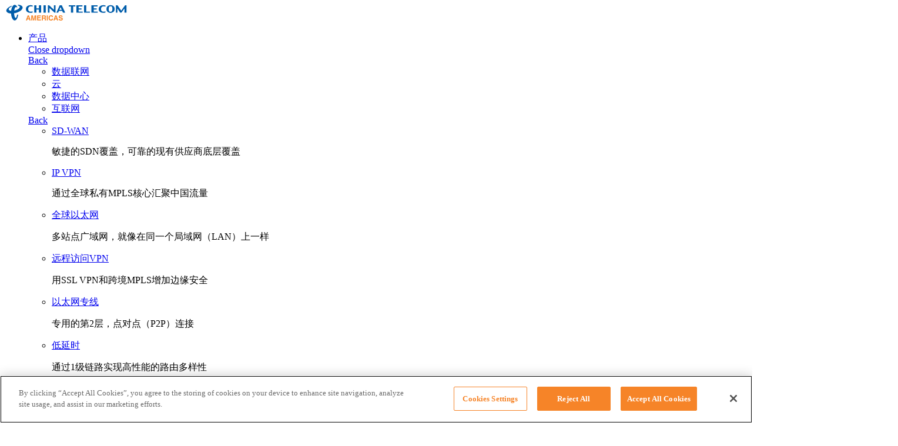

--- FILE ---
content_type: text/html; charset=UTF-8
request_url: https://www.ctamericas.com/cn/products/data-center/remote-hands/
body_size: 21600
content:
<!DOCTYPE html>
<html lang="zh-CN">
<head>
    <meta charset="UTF-8">
    <meta name="viewport" content="width=device-width, initial-scale=1, shrink-to-fit=no">
    <meta name="theme-color" content="#ffffff">
    <meta name="msapplication-TileColor" content="#ffffff">
    
    <link rel="preload" as="style" href="https://fonts.googleapis.com/css2?family=Montserrat:ital,wght@0,400;0,500;0,600;0,700;1,400;1,600;1,700&display=swap" />
    <style type="text/css">@font-face {font-family:Montserrat;font-style:normal;font-weight:400;src:url(/cf-fonts/v/montserrat/5.0.16/latin/wght/normal.woff2);unicode-range:U+0000-00FF,U+0131,U+0152-0153,U+02BB-02BC,U+02C6,U+02DA,U+02DC,U+0304,U+0308,U+0329,U+2000-206F,U+2074,U+20AC,U+2122,U+2191,U+2193,U+2212,U+2215,U+FEFF,U+FFFD;font-display:swap;}@font-face {font-family:Montserrat;font-style:normal;font-weight:400;src:url(/cf-fonts/v/montserrat/5.0.16/cyrillic-ext/wght/normal.woff2);unicode-range:U+0460-052F,U+1C80-1C88,U+20B4,U+2DE0-2DFF,U+A640-A69F,U+FE2E-FE2F;font-display:swap;}@font-face {font-family:Montserrat;font-style:normal;font-weight:400;src:url(/cf-fonts/v/montserrat/5.0.16/latin-ext/wght/normal.woff2);unicode-range:U+0100-02AF,U+0304,U+0308,U+0329,U+1E00-1E9F,U+1EF2-1EFF,U+2020,U+20A0-20AB,U+20AD-20CF,U+2113,U+2C60-2C7F,U+A720-A7FF;font-display:swap;}@font-face {font-family:Montserrat;font-style:normal;font-weight:400;src:url(/cf-fonts/v/montserrat/5.0.16/cyrillic/wght/normal.woff2);unicode-range:U+0301,U+0400-045F,U+0490-0491,U+04B0-04B1,U+2116;font-display:swap;}@font-face {font-family:Montserrat;font-style:normal;font-weight:400;src:url(/cf-fonts/v/montserrat/5.0.16/vietnamese/wght/normal.woff2);unicode-range:U+0102-0103,U+0110-0111,U+0128-0129,U+0168-0169,U+01A0-01A1,U+01AF-01B0,U+0300-0301,U+0303-0304,U+0308-0309,U+0323,U+0329,U+1EA0-1EF9,U+20AB;font-display:swap;}@font-face {font-family:Montserrat;font-style:normal;font-weight:500;src:url(/cf-fonts/v/montserrat/5.0.16/cyrillic/wght/normal.woff2);unicode-range:U+0301,U+0400-045F,U+0490-0491,U+04B0-04B1,U+2116;font-display:swap;}@font-face {font-family:Montserrat;font-style:normal;font-weight:500;src:url(/cf-fonts/v/montserrat/5.0.16/vietnamese/wght/normal.woff2);unicode-range:U+0102-0103,U+0110-0111,U+0128-0129,U+0168-0169,U+01A0-01A1,U+01AF-01B0,U+0300-0301,U+0303-0304,U+0308-0309,U+0323,U+0329,U+1EA0-1EF9,U+20AB;font-display:swap;}@font-face {font-family:Montserrat;font-style:normal;font-weight:500;src:url(/cf-fonts/v/montserrat/5.0.16/latin-ext/wght/normal.woff2);unicode-range:U+0100-02AF,U+0304,U+0308,U+0329,U+1E00-1E9F,U+1EF2-1EFF,U+2020,U+20A0-20AB,U+20AD-20CF,U+2113,U+2C60-2C7F,U+A720-A7FF;font-display:swap;}@font-face {font-family:Montserrat;font-style:normal;font-weight:500;src:url(/cf-fonts/v/montserrat/5.0.16/latin/wght/normal.woff2);unicode-range:U+0000-00FF,U+0131,U+0152-0153,U+02BB-02BC,U+02C6,U+02DA,U+02DC,U+0304,U+0308,U+0329,U+2000-206F,U+2074,U+20AC,U+2122,U+2191,U+2193,U+2212,U+2215,U+FEFF,U+FFFD;font-display:swap;}@font-face {font-family:Montserrat;font-style:normal;font-weight:500;src:url(/cf-fonts/v/montserrat/5.0.16/cyrillic-ext/wght/normal.woff2);unicode-range:U+0460-052F,U+1C80-1C88,U+20B4,U+2DE0-2DFF,U+A640-A69F,U+FE2E-FE2F;font-display:swap;}@font-face {font-family:Montserrat;font-style:normal;font-weight:600;src:url(/cf-fonts/v/montserrat/5.0.16/cyrillic-ext/wght/normal.woff2);unicode-range:U+0460-052F,U+1C80-1C88,U+20B4,U+2DE0-2DFF,U+A640-A69F,U+FE2E-FE2F;font-display:swap;}@font-face {font-family:Montserrat;font-style:normal;font-weight:600;src:url(/cf-fonts/v/montserrat/5.0.16/vietnamese/wght/normal.woff2);unicode-range:U+0102-0103,U+0110-0111,U+0128-0129,U+0168-0169,U+01A0-01A1,U+01AF-01B0,U+0300-0301,U+0303-0304,U+0308-0309,U+0323,U+0329,U+1EA0-1EF9,U+20AB;font-display:swap;}@font-face {font-family:Montserrat;font-style:normal;font-weight:600;src:url(/cf-fonts/v/montserrat/5.0.16/cyrillic/wght/normal.woff2);unicode-range:U+0301,U+0400-045F,U+0490-0491,U+04B0-04B1,U+2116;font-display:swap;}@font-face {font-family:Montserrat;font-style:normal;font-weight:600;src:url(/cf-fonts/v/montserrat/5.0.16/latin-ext/wght/normal.woff2);unicode-range:U+0100-02AF,U+0304,U+0308,U+0329,U+1E00-1E9F,U+1EF2-1EFF,U+2020,U+20A0-20AB,U+20AD-20CF,U+2113,U+2C60-2C7F,U+A720-A7FF;font-display:swap;}@font-face {font-family:Montserrat;font-style:normal;font-weight:600;src:url(/cf-fonts/v/montserrat/5.0.16/latin/wght/normal.woff2);unicode-range:U+0000-00FF,U+0131,U+0152-0153,U+02BB-02BC,U+02C6,U+02DA,U+02DC,U+0304,U+0308,U+0329,U+2000-206F,U+2074,U+20AC,U+2122,U+2191,U+2193,U+2212,U+2215,U+FEFF,U+FFFD;font-display:swap;}@font-face {font-family:Montserrat;font-style:normal;font-weight:700;src:url(/cf-fonts/v/montserrat/5.0.16/cyrillic/wght/normal.woff2);unicode-range:U+0301,U+0400-045F,U+0490-0491,U+04B0-04B1,U+2116;font-display:swap;}@font-face {font-family:Montserrat;font-style:normal;font-weight:700;src:url(/cf-fonts/v/montserrat/5.0.16/latin/wght/normal.woff2);unicode-range:U+0000-00FF,U+0131,U+0152-0153,U+02BB-02BC,U+02C6,U+02DA,U+02DC,U+0304,U+0308,U+0329,U+2000-206F,U+2074,U+20AC,U+2122,U+2191,U+2193,U+2212,U+2215,U+FEFF,U+FFFD;font-display:swap;}@font-face {font-family:Montserrat;font-style:normal;font-weight:700;src:url(/cf-fonts/v/montserrat/5.0.16/cyrillic-ext/wght/normal.woff2);unicode-range:U+0460-052F,U+1C80-1C88,U+20B4,U+2DE0-2DFF,U+A640-A69F,U+FE2E-FE2F;font-display:swap;}@font-face {font-family:Montserrat;font-style:normal;font-weight:700;src:url(/cf-fonts/v/montserrat/5.0.16/latin-ext/wght/normal.woff2);unicode-range:U+0100-02AF,U+0304,U+0308,U+0329,U+1E00-1E9F,U+1EF2-1EFF,U+2020,U+20A0-20AB,U+20AD-20CF,U+2113,U+2C60-2C7F,U+A720-A7FF;font-display:swap;}@font-face {font-family:Montserrat;font-style:normal;font-weight:700;src:url(/cf-fonts/v/montserrat/5.0.16/vietnamese/wght/normal.woff2);unicode-range:U+0102-0103,U+0110-0111,U+0128-0129,U+0168-0169,U+01A0-01A1,U+01AF-01B0,U+0300-0301,U+0303-0304,U+0308-0309,U+0323,U+0329,U+1EA0-1EF9,U+20AB;font-display:swap;}@font-face {font-family:Montserrat;font-style:italic;font-weight:400;src:url(/cf-fonts/v/montserrat/5.0.16/cyrillic-ext/wght/italic.woff2);unicode-range:U+0460-052F,U+1C80-1C88,U+20B4,U+2DE0-2DFF,U+A640-A69F,U+FE2E-FE2F;font-display:swap;}@font-face {font-family:Montserrat;font-style:italic;font-weight:400;src:url(/cf-fonts/v/montserrat/5.0.16/cyrillic/wght/italic.woff2);unicode-range:U+0301,U+0400-045F,U+0490-0491,U+04B0-04B1,U+2116;font-display:swap;}@font-face {font-family:Montserrat;font-style:italic;font-weight:400;src:url(/cf-fonts/v/montserrat/5.0.16/latin-ext/wght/italic.woff2);unicode-range:U+0100-02AF,U+0304,U+0308,U+0329,U+1E00-1E9F,U+1EF2-1EFF,U+2020,U+20A0-20AB,U+20AD-20CF,U+2113,U+2C60-2C7F,U+A720-A7FF;font-display:swap;}@font-face {font-family:Montserrat;font-style:italic;font-weight:400;src:url(/cf-fonts/v/montserrat/5.0.16/vietnamese/wght/italic.woff2);unicode-range:U+0102-0103,U+0110-0111,U+0128-0129,U+0168-0169,U+01A0-01A1,U+01AF-01B0,U+0300-0301,U+0303-0304,U+0308-0309,U+0323,U+0329,U+1EA0-1EF9,U+20AB;font-display:swap;}@font-face {font-family:Montserrat;font-style:italic;font-weight:400;src:url(/cf-fonts/v/montserrat/5.0.16/latin/wght/italic.woff2);unicode-range:U+0000-00FF,U+0131,U+0152-0153,U+02BB-02BC,U+02C6,U+02DA,U+02DC,U+0304,U+0308,U+0329,U+2000-206F,U+2074,U+20AC,U+2122,U+2191,U+2193,U+2212,U+2215,U+FEFF,U+FFFD;font-display:swap;}@font-face {font-family:Montserrat;font-style:italic;font-weight:600;src:url(/cf-fonts/v/montserrat/5.0.16/cyrillic-ext/wght/italic.woff2);unicode-range:U+0460-052F,U+1C80-1C88,U+20B4,U+2DE0-2DFF,U+A640-A69F,U+FE2E-FE2F;font-display:swap;}@font-face {font-family:Montserrat;font-style:italic;font-weight:600;src:url(/cf-fonts/v/montserrat/5.0.16/latin-ext/wght/italic.woff2);unicode-range:U+0100-02AF,U+0304,U+0308,U+0329,U+1E00-1E9F,U+1EF2-1EFF,U+2020,U+20A0-20AB,U+20AD-20CF,U+2113,U+2C60-2C7F,U+A720-A7FF;font-display:swap;}@font-face {font-family:Montserrat;font-style:italic;font-weight:600;src:url(/cf-fonts/v/montserrat/5.0.16/vietnamese/wght/italic.woff2);unicode-range:U+0102-0103,U+0110-0111,U+0128-0129,U+0168-0169,U+01A0-01A1,U+01AF-01B0,U+0300-0301,U+0303-0304,U+0308-0309,U+0323,U+0329,U+1EA0-1EF9,U+20AB;font-display:swap;}@font-face {font-family:Montserrat;font-style:italic;font-weight:600;src:url(/cf-fonts/v/montserrat/5.0.16/cyrillic/wght/italic.woff2);unicode-range:U+0301,U+0400-045F,U+0490-0491,U+04B0-04B1,U+2116;font-display:swap;}@font-face {font-family:Montserrat;font-style:italic;font-weight:600;src:url(/cf-fonts/v/montserrat/5.0.16/latin/wght/italic.woff2);unicode-range:U+0000-00FF,U+0131,U+0152-0153,U+02BB-02BC,U+02C6,U+02DA,U+02DC,U+0304,U+0308,U+0329,U+2000-206F,U+2074,U+20AC,U+2122,U+2191,U+2193,U+2212,U+2215,U+FEFF,U+FFFD;font-display:swap;}@font-face {font-family:Montserrat;font-style:italic;font-weight:700;src:url(/cf-fonts/v/montserrat/5.0.16/cyrillic/wght/italic.woff2);unicode-range:U+0301,U+0400-045F,U+0490-0491,U+04B0-04B1,U+2116;font-display:swap;}@font-face {font-family:Montserrat;font-style:italic;font-weight:700;src:url(/cf-fonts/v/montserrat/5.0.16/latin-ext/wght/italic.woff2);unicode-range:U+0100-02AF,U+0304,U+0308,U+0329,U+1E00-1E9F,U+1EF2-1EFF,U+2020,U+20A0-20AB,U+20AD-20CF,U+2113,U+2C60-2C7F,U+A720-A7FF;font-display:swap;}@font-face {font-family:Montserrat;font-style:italic;font-weight:700;src:url(/cf-fonts/v/montserrat/5.0.16/vietnamese/wght/italic.woff2);unicode-range:U+0102-0103,U+0110-0111,U+0128-0129,U+0168-0169,U+01A0-01A1,U+01AF-01B0,U+0300-0301,U+0303-0304,U+0308-0309,U+0323,U+0329,U+1EA0-1EF9,U+20AB;font-display:swap;}@font-face {font-family:Montserrat;font-style:italic;font-weight:700;src:url(/cf-fonts/v/montserrat/5.0.16/cyrillic-ext/wght/italic.woff2);unicode-range:U+0460-052F,U+1C80-1C88,U+20B4,U+2DE0-2DFF,U+A640-A69F,U+FE2E-FE2F;font-display:swap;}@font-face {font-family:Montserrat;font-style:italic;font-weight:700;src:url(/cf-fonts/v/montserrat/5.0.16/latin/wght/italic.woff2);unicode-range:U+0000-00FF,U+0131,U+0152-0153,U+02BB-02BC,U+02C6,U+02DA,U+02DC,U+0304,U+0308,U+0329,U+2000-206F,U+2074,U+20AC,U+2122,U+2191,U+2193,U+2212,U+2215,U+FEFF,U+FFFD;font-display:swap;}</style>
    <noscript>
        <link rel="stylesheet" href="https://fonts.googleapis.com/css2?family=Montserrat:ital,wght@0,400;0,500;0,600;0,700;1,400;1,600;1,700&display=swap" />
    </noscript>
	<script type="text/javascript" src="//js.hsforms.net/forms/v2.js" id="hsforms-js"></script>
	<meta name='robots' content='index, follow, max-image-preview:large, max-snippet:-1, max-video-preview:-1' />

	<!-- This site is optimized with the Yoast SEO Premium plugin v24.8 (Yoast SEO v26.6) - https://yoast.com/wordpress/plugins/seo/ -->
	<title>遥控手 - China Telecom Americas | Chinese</title>
	<meta name="description" content="中国电信美洲公司的远程协助服务可支持您的基础设施，确保在全球范围内提供可靠的支持。" />
	<link rel="canonical" href="https://www.ctamericas.com/cn/products/data-center/remote-hands/" />
	<meta property="og:locale" content="zh_CN" />
	<meta property="og:type" content="article" />
	<meta property="og:title" content="遥控手" />
	<meta property="og:description" content="中国电信美洲公司的远程协助服务可支持您的基础设施，确保在全球范围内提供可靠的支持。" />
	<meta property="og:url" content="https://www.ctamericas.com/cn/products/data-center/remote-hands/" />
	<meta property="og:site_name" content="China Telecom Americas | Chinese" />
	<meta property="article:modified_time" content="2024-06-05T17:30:37+00:00" />
	<meta name="twitter:card" content="summary_large_image" />
	<script type="application/ld+json" class="yoast-schema-graph">{"@context":"https://schema.org","@graph":[{"@type":"WebPage","@id":"https://www.ctamericas.com/cn/products/data-center/remote-hands/","url":"https://www.ctamericas.com/cn/products/data-center/remote-hands/","name":"遥控手 - China Telecom Americas | Chinese","isPartOf":{"@id":"https://www.ctamericas.com/cn/#website"},"datePublished":"2024-02-07T17:48:25+00:00","dateModified":"2024-06-05T17:30:37+00:00","description":"中国电信美洲公司的远程协助服务可支持您的基础设施，确保在全球范围内提供可靠的支持。","breadcrumb":{"@id":"https://www.ctamericas.com/cn/products/data-center/remote-hands/#breadcrumb"},"inLanguage":"zh-CN","potentialAction":[{"@type":"ReadAction","target":["https://www.ctamericas.com/cn/products/data-center/remote-hands/"]}]},{"@type":"BreadcrumbList","@id":"https://www.ctamericas.com/cn/products/data-center/remote-hands/#breadcrumb","itemListElement":[{"@type":"ListItem","position":1,"name":"Home","item":"https://www.ctamericas.com/cn/"},{"@type":"ListItem","position":2,"name":"产品","item":"https://www.ctamericas.com/cn/products/"},{"@type":"ListItem","position":3,"name":"数据中心","item":"https://www.ctamericas.com/cn/products/data-center/"},{"@type":"ListItem","position":4,"name":"遥控手"}]},{"@type":"WebSite","@id":"https://www.ctamericas.com/cn/#website","url":"https://www.ctamericas.com/cn/","name":"China Telecom Americas | Chinese","description":"","potentialAction":[{"@type":"SearchAction","target":{"@type":"EntryPoint","urlTemplate":"https://www.ctamericas.com/cn/?s={search_term_string}"},"query-input":{"@type":"PropertyValueSpecification","valueRequired":true,"valueName":"search_term_string"}}],"inLanguage":"zh-CN"}]}</script>
	<!-- / Yoast SEO Premium plugin. -->


<link rel='dns-prefetch' href='//js.hs-scripts.com' />
<link rel="alternate" type="application/rss+xml" title="China Telecom Americas | Chinese &raquo; Feed" href="https://www.ctamericas.com/cn/feed/" />
<link rel="alternate" type="application/rss+xml" title="China Telecom Americas | Chinese &raquo; 评论Feed" href="https://www.ctamericas.com/cn/comments/feed/" />
<link rel="alternate" title="oEmbed (JSON)" type="application/json+oembed" href="https://www.ctamericas.com/cn/wp-json/oembed/1.0/embed?url=https%3A%2F%2Fwww.ctamericas.com%2Fcn%2Fproducts%2Fdata-center%2Fremote-hands%2F" />
<link rel="alternate" title="oEmbed (XML)" type="text/xml+oembed" href="https://www.ctamericas.com/cn/wp-json/oembed/1.0/embed?url=https%3A%2F%2Fwww.ctamericas.com%2Fcn%2Fproducts%2Fdata-center%2Fremote-hands%2F&#038;format=xml" />
<style id='wp-img-auto-sizes-contain-inline-css' type='text/css'>
img:is([sizes=auto i],[sizes^="auto," i]){contain-intrinsic-size:3000px 1500px}
/*# sourceURL=wp-img-auto-sizes-contain-inline-css */
</style>
<style id='wp-emoji-styles-inline-css' type='text/css'>

	img.wp-smiley, img.emoji {
		display: inline !important;
		border: none !important;
		box-shadow: none !important;
		height: 1em !important;
		width: 1em !important;
		margin: 0 0.07em !important;
		vertical-align: -0.1em !important;
		background: none !important;
		padding: 0 !important;
	}
/*# sourceURL=wp-emoji-styles-inline-css */
</style>
<link rel='stylesheet' id='wp-block-library-css' href='https://www.ctamericas.com/wp-includes/css/dist/block-library/style.min.css?ver=6.9' type='text/css' media='all' />
<style id='global-styles-inline-css' type='text/css'>
:root{--wp--preset--aspect-ratio--square: 1;--wp--preset--aspect-ratio--4-3: 4/3;--wp--preset--aspect-ratio--3-4: 3/4;--wp--preset--aspect-ratio--3-2: 3/2;--wp--preset--aspect-ratio--2-3: 2/3;--wp--preset--aspect-ratio--16-9: 16/9;--wp--preset--aspect-ratio--9-16: 9/16;--wp--preset--color--black: #000000;--wp--preset--color--cyan-bluish-gray: #abb8c3;--wp--preset--color--white: #ffffff;--wp--preset--color--pale-pink: #f78da7;--wp--preset--color--vivid-red: #cf2e2e;--wp--preset--color--luminous-vivid-orange: #ff6900;--wp--preset--color--luminous-vivid-amber: #fcb900;--wp--preset--color--light-green-cyan: #7bdcb5;--wp--preset--color--vivid-green-cyan: #00d084;--wp--preset--color--pale-cyan-blue: #8ed1fc;--wp--preset--color--vivid-cyan-blue: #0693e3;--wp--preset--color--vivid-purple: #9b51e0;--wp--preset--gradient--vivid-cyan-blue-to-vivid-purple: linear-gradient(135deg,rgb(6,147,227) 0%,rgb(155,81,224) 100%);--wp--preset--gradient--light-green-cyan-to-vivid-green-cyan: linear-gradient(135deg,rgb(122,220,180) 0%,rgb(0,208,130) 100%);--wp--preset--gradient--luminous-vivid-amber-to-luminous-vivid-orange: linear-gradient(135deg,rgb(252,185,0) 0%,rgb(255,105,0) 100%);--wp--preset--gradient--luminous-vivid-orange-to-vivid-red: linear-gradient(135deg,rgb(255,105,0) 0%,rgb(207,46,46) 100%);--wp--preset--gradient--very-light-gray-to-cyan-bluish-gray: linear-gradient(135deg,rgb(238,238,238) 0%,rgb(169,184,195) 100%);--wp--preset--gradient--cool-to-warm-spectrum: linear-gradient(135deg,rgb(74,234,220) 0%,rgb(151,120,209) 20%,rgb(207,42,186) 40%,rgb(238,44,130) 60%,rgb(251,105,98) 80%,rgb(254,248,76) 100%);--wp--preset--gradient--blush-light-purple: linear-gradient(135deg,rgb(255,206,236) 0%,rgb(152,150,240) 100%);--wp--preset--gradient--blush-bordeaux: linear-gradient(135deg,rgb(254,205,165) 0%,rgb(254,45,45) 50%,rgb(107,0,62) 100%);--wp--preset--gradient--luminous-dusk: linear-gradient(135deg,rgb(255,203,112) 0%,rgb(199,81,192) 50%,rgb(65,88,208) 100%);--wp--preset--gradient--pale-ocean: linear-gradient(135deg,rgb(255,245,203) 0%,rgb(182,227,212) 50%,rgb(51,167,181) 100%);--wp--preset--gradient--electric-grass: linear-gradient(135deg,rgb(202,248,128) 0%,rgb(113,206,126) 100%);--wp--preset--gradient--midnight: linear-gradient(135deg,rgb(2,3,129) 0%,rgb(40,116,252) 100%);--wp--preset--font-size--small: 13px;--wp--preset--font-size--medium: 20px;--wp--preset--font-size--large: 36px;--wp--preset--font-size--x-large: 42px;--wp--preset--spacing--20: 0.44rem;--wp--preset--spacing--30: 0.67rem;--wp--preset--spacing--40: 1rem;--wp--preset--spacing--50: 1.5rem;--wp--preset--spacing--60: 2.25rem;--wp--preset--spacing--70: 3.38rem;--wp--preset--spacing--80: 5.06rem;--wp--preset--shadow--natural: 6px 6px 9px rgba(0, 0, 0, 0.2);--wp--preset--shadow--deep: 12px 12px 50px rgba(0, 0, 0, 0.4);--wp--preset--shadow--sharp: 6px 6px 0px rgba(0, 0, 0, 0.2);--wp--preset--shadow--outlined: 6px 6px 0px -3px rgb(255, 255, 255), 6px 6px rgb(0, 0, 0);--wp--preset--shadow--crisp: 6px 6px 0px rgb(0, 0, 0);}:where(.is-layout-flex){gap: 0.5em;}:where(.is-layout-grid){gap: 0.5em;}body .is-layout-flex{display: flex;}.is-layout-flex{flex-wrap: wrap;align-items: center;}.is-layout-flex > :is(*, div){margin: 0;}body .is-layout-grid{display: grid;}.is-layout-grid > :is(*, div){margin: 0;}:where(.wp-block-columns.is-layout-flex){gap: 2em;}:where(.wp-block-columns.is-layout-grid){gap: 2em;}:where(.wp-block-post-template.is-layout-flex){gap: 1.25em;}:where(.wp-block-post-template.is-layout-grid){gap: 1.25em;}.has-black-color{color: var(--wp--preset--color--black) !important;}.has-cyan-bluish-gray-color{color: var(--wp--preset--color--cyan-bluish-gray) !important;}.has-white-color{color: var(--wp--preset--color--white) !important;}.has-pale-pink-color{color: var(--wp--preset--color--pale-pink) !important;}.has-vivid-red-color{color: var(--wp--preset--color--vivid-red) !important;}.has-luminous-vivid-orange-color{color: var(--wp--preset--color--luminous-vivid-orange) !important;}.has-luminous-vivid-amber-color{color: var(--wp--preset--color--luminous-vivid-amber) !important;}.has-light-green-cyan-color{color: var(--wp--preset--color--light-green-cyan) !important;}.has-vivid-green-cyan-color{color: var(--wp--preset--color--vivid-green-cyan) !important;}.has-pale-cyan-blue-color{color: var(--wp--preset--color--pale-cyan-blue) !important;}.has-vivid-cyan-blue-color{color: var(--wp--preset--color--vivid-cyan-blue) !important;}.has-vivid-purple-color{color: var(--wp--preset--color--vivid-purple) !important;}.has-black-background-color{background-color: var(--wp--preset--color--black) !important;}.has-cyan-bluish-gray-background-color{background-color: var(--wp--preset--color--cyan-bluish-gray) !important;}.has-white-background-color{background-color: var(--wp--preset--color--white) !important;}.has-pale-pink-background-color{background-color: var(--wp--preset--color--pale-pink) !important;}.has-vivid-red-background-color{background-color: var(--wp--preset--color--vivid-red) !important;}.has-luminous-vivid-orange-background-color{background-color: var(--wp--preset--color--luminous-vivid-orange) !important;}.has-luminous-vivid-amber-background-color{background-color: var(--wp--preset--color--luminous-vivid-amber) !important;}.has-light-green-cyan-background-color{background-color: var(--wp--preset--color--light-green-cyan) !important;}.has-vivid-green-cyan-background-color{background-color: var(--wp--preset--color--vivid-green-cyan) !important;}.has-pale-cyan-blue-background-color{background-color: var(--wp--preset--color--pale-cyan-blue) !important;}.has-vivid-cyan-blue-background-color{background-color: var(--wp--preset--color--vivid-cyan-blue) !important;}.has-vivid-purple-background-color{background-color: var(--wp--preset--color--vivid-purple) !important;}.has-black-border-color{border-color: var(--wp--preset--color--black) !important;}.has-cyan-bluish-gray-border-color{border-color: var(--wp--preset--color--cyan-bluish-gray) !important;}.has-white-border-color{border-color: var(--wp--preset--color--white) !important;}.has-pale-pink-border-color{border-color: var(--wp--preset--color--pale-pink) !important;}.has-vivid-red-border-color{border-color: var(--wp--preset--color--vivid-red) !important;}.has-luminous-vivid-orange-border-color{border-color: var(--wp--preset--color--luminous-vivid-orange) !important;}.has-luminous-vivid-amber-border-color{border-color: var(--wp--preset--color--luminous-vivid-amber) !important;}.has-light-green-cyan-border-color{border-color: var(--wp--preset--color--light-green-cyan) !important;}.has-vivid-green-cyan-border-color{border-color: var(--wp--preset--color--vivid-green-cyan) !important;}.has-pale-cyan-blue-border-color{border-color: var(--wp--preset--color--pale-cyan-blue) !important;}.has-vivid-cyan-blue-border-color{border-color: var(--wp--preset--color--vivid-cyan-blue) !important;}.has-vivid-purple-border-color{border-color: var(--wp--preset--color--vivid-purple) !important;}.has-vivid-cyan-blue-to-vivid-purple-gradient-background{background: var(--wp--preset--gradient--vivid-cyan-blue-to-vivid-purple) !important;}.has-light-green-cyan-to-vivid-green-cyan-gradient-background{background: var(--wp--preset--gradient--light-green-cyan-to-vivid-green-cyan) !important;}.has-luminous-vivid-amber-to-luminous-vivid-orange-gradient-background{background: var(--wp--preset--gradient--luminous-vivid-amber-to-luminous-vivid-orange) !important;}.has-luminous-vivid-orange-to-vivid-red-gradient-background{background: var(--wp--preset--gradient--luminous-vivid-orange-to-vivid-red) !important;}.has-very-light-gray-to-cyan-bluish-gray-gradient-background{background: var(--wp--preset--gradient--very-light-gray-to-cyan-bluish-gray) !important;}.has-cool-to-warm-spectrum-gradient-background{background: var(--wp--preset--gradient--cool-to-warm-spectrum) !important;}.has-blush-light-purple-gradient-background{background: var(--wp--preset--gradient--blush-light-purple) !important;}.has-blush-bordeaux-gradient-background{background: var(--wp--preset--gradient--blush-bordeaux) !important;}.has-luminous-dusk-gradient-background{background: var(--wp--preset--gradient--luminous-dusk) !important;}.has-pale-ocean-gradient-background{background: var(--wp--preset--gradient--pale-ocean) !important;}.has-electric-grass-gradient-background{background: var(--wp--preset--gradient--electric-grass) !important;}.has-midnight-gradient-background{background: var(--wp--preset--gradient--midnight) !important;}.has-small-font-size{font-size: var(--wp--preset--font-size--small) !important;}.has-medium-font-size{font-size: var(--wp--preset--font-size--medium) !important;}.has-large-font-size{font-size: var(--wp--preset--font-size--large) !important;}.has-x-large-font-size{font-size: var(--wp--preset--font-size--x-large) !important;}
/*# sourceURL=global-styles-inline-css */
</style>

<style id='classic-theme-styles-inline-css' type='text/css'>
/*! This file is auto-generated */
.wp-block-button__link{color:#fff;background-color:#32373c;border-radius:9999px;box-shadow:none;text-decoration:none;padding:calc(.667em + 2px) calc(1.333em + 2px);font-size:1.125em}.wp-block-file__button{background:#32373c;color:#fff;text-decoration:none}
/*# sourceURL=/wp-includes/css/classic-themes.min.css */
</style>
<link rel='stylesheet' id='contact-form-7-css' href='https://www.ctamericas.com/wp-content/plugins/contact-form-7/includes/css/styles.css?ver=6.1.4' type='text/css' media='all' />
<link rel='stylesheet' id='page-list-style-css' href='https://www.ctamericas.com/wp-content/plugins/page-list/css/page-list.css?ver=5.9' type='text/css' media='all' />
<link rel='stylesheet' id='wpml-legacy-dropdown-0-css' href='https://www.ctamericas.com/wp-content/plugins/sitepress-multilingual-cms/templates/language-switchers/legacy-dropdown/style.min.css?ver=1' type='text/css' media='all' />
<link rel='stylesheet' id='main-style-css' href='https://www.ctamericas.com/wp-content/themes/chinatelecom/dist/styles/main.css' type='text/css' media='all' />
<link rel='stylesheet' id='base-style-css' href='https://www.ctamericas.com/wp-content/themes/chinatelecom/style.css' type='text/css' media='all' />
<link rel='stylesheet' id='base-theme-css' href='https://www.ctamericas.com/wp-content/themes/chinatelecom/theme.css' type='text/css' media='all' />
<link rel='stylesheet' id='cf7cf-style-css' href='https://www.ctamericas.com/wp-content/plugins/cf7-conditional-fields/style.css?ver=2.6.7' type='text/css' media='all' />
<script type="text/javascript" src="https://www.ctamericas.com/wp-content/themes/chinatelecom/dist/scripts/jquery.js" id="jquery-js"></script><noscript><div>Javascript must be enabled for the correct page display</div></noscript>
<script type="text/javascript" id="wpml-cookie-js-extra">
/* <![CDATA[ */
var wpml_cookies = {"wp-wpml_current_language":{"value":"cn","expires":1,"path":"/"}};
var wpml_cookies = {"wp-wpml_current_language":{"value":"cn","expires":1,"path":"/"}};
//# sourceURL=wpml-cookie-js-extra
/* ]]> */
</script>
<script type="text/javascript" src="https://www.ctamericas.com/wp-content/plugins/sitepress-multilingual-cms/res/js/cookies/language-cookie.js?ver=486900" id="wpml-cookie-js" defer="defer" data-wp-strategy="defer"></script><noscript><div>Javascript must be enabled for the correct page display</div></noscript>
<script type="text/javascript" src="https://www.ctamericas.com/wp-content/plugins/sitepress-multilingual-cms/templates/language-switchers/legacy-dropdown/script.min.js?ver=1" id="wpml-legacy-dropdown-0-js"></script><noscript><div>Javascript must be enabled for the correct page display</div></noscript>
	<!-- Google Tag Manager -->
		<script>(function(w,d,s,l,i){w[l]=w[l]||[];w[l].push({'gtm.start':
			new Date().getTime(),event:'gtm.js'});var f=d.getElementsByTagName(s)[0],
		j=d.createElement(s),dl=l!='dataLayer'?'&l='+l:'';j.async=true;j.src=
		'https://www.googletagmanager.com/gtm.js?id='+i+dl;f.parentNode.insertBefore(j,f);
	})(window,document,'script','dataLayer','GTM-W6PNNKN');</script>
	<!-- End Google Tag Manager -->
<link rel="https://api.w.org/" href="https://www.ctamericas.com/cn/wp-json/" /><link rel="alternate" title="JSON" type="application/json" href="https://www.ctamericas.com/cn/wp-json/wp/v2/pages/35159" /><link rel="EditURI" type="application/rsd+xml" title="RSD" href="https://www.ctamericas.com/xmlrpc.php?rsd" />
<link rel='shortlink' href='https://www.ctamericas.com/cn/?p=35159' />
			<!-- DO NOT COPY THIS SNIPPET! Start of Page Analytics Tracking for HubSpot WordPress plugin v11.3.33-->
			<script class="hsq-set-content-id" data-content-id="standard-page">
				var _hsq = _hsq || [];
				_hsq.push(["setContentType", "standard-page"]);
			</script>
			<!-- DO NOT COPY THIS SNIPPET! End of Page Analytics Tracking for HubSpot WordPress plugin -->
			<meta name="generator" content="WPML ver:4.8.6 stt:67,1,42,2;" />
<script id='nitro-telemetry-meta' nitro-exclude>window.NPTelemetryMetadata={missReason: (!window.NITROPACK_STATE ? 'cache not found' : 'hit'),pageType: 'page',isEligibleForOptimization: true,}</script><script id='nitro-generic' nitro-exclude>(()=>{window.NitroPack=window.NitroPack||{coreVersion:"na",isCounted:!1};let e=document.createElement("script");if(e.src="https://nitroscripts.com/GvpJfEuwqwtdynyluptNXzzyFsOHmqdd",e.async=!0,e.id="nitro-script",document.head.appendChild(e),!window.NitroPack.isCounted){window.NitroPack.isCounted=!0;let t=()=>{navigator.sendBeacon("https://to.getnitropack.com/p",JSON.stringify({siteId:"GvpJfEuwqwtdynyluptNXzzyFsOHmqdd",url:window.location.href,isOptimized:!!window.IS_NITROPACK,coreVersion:"na",missReason:window.NPTelemetryMetadata?.missReason||"",pageType:window.NPTelemetryMetadata?.pageType||"",isEligibleForOptimization:!!window.NPTelemetryMetadata?.isEligibleForOptimization}))};(()=>{let e=()=>new Promise(e=>{"complete"===document.readyState?e():window.addEventListener("load",e)}),i=()=>new Promise(e=>{document.prerendering?document.addEventListener("prerenderingchange",e,{once:!0}):e()}),a=async()=>{await i(),await e(),t()};a()})(),window.addEventListener("pageshow",e=>{if(e.persisted){let i=document.prerendering||self.performance?.getEntriesByType?.("navigation")[0]?.activationStart>0;"visible"!==document.visibilityState||i||t()}})}})();</script><link rel="icon" href="https://www.ctamericas.com/wp-content/uploads/2022/12/favicon-32x32-1.png" sizes="32x32" />
<link rel="icon" href="https://www.ctamericas.com/wp-content/uploads/2022/12/favicon-32x32-1.png" sizes="192x192" />
<link rel="apple-touch-icon" href="https://www.ctamericas.com/wp-content/uploads/2022/12/favicon-32x32-1.png" />
<meta name="msapplication-TileImage" content="https://www.ctamericas.com/wp-content/uploads/2022/12/favicon-32x32-1.png" />
		<style type="text/css" id="wp-custom-css">
			/* .wpml-ls-legacy-dropdown {
	display:none;
} */
.onetrust-banner-sdk {
	outline: none;
}

#ot-sdk-btn.ot-sdk-show-settings, #ot-sdk-btn.optanon-show-settings, .ot-sdk-show-settings {
	display:none;
	color: #f68428!important;
	border: 1px solid #f68428!important;
}


/**** 
 * Tweaks by SW (Ben) 
 ****/

/* Hide reCAPTCHA on all pages except for form pages using Contact Form 7 */

.grecaptcha-badge {
    visibility: hidden;
}

.page-id-33168 .grecaptcha-badge, .page-id-19087 .grecaptcha-badge {
    visibility: visible;
}

/* Careers and Internships Testimonials */

.page-id-18900 .carousel-quotes .image img, .page-id-17769 .carousel-quotes .image img, .page-id-31821 .carousel-quotes .image img, .page-id-31822 .carousel-quotes .image img, .page-id-29419 .carousel-quotes .image img, .page-id-30126 .carousel-quotes .image img, .page-id-30128 .carousel-quotes .image img, .page-id-30104 .carousel-quotes .image img {
	padding: 50px;
}


/* Promotions */

/** EPL Promotions **/
.postid-21957 .blue-card.large .heading img.attachment-full.size-full {
    width: 350px;
    height: auto;
    padding: 0;
    margin: 0 0 1em 0;
}

@media only screen and (max-width: 768px) {

.postid-21957 .blue-card.large .heading img.attachment-full.size-full {
    width: 672px;
}	
	
.postid-21957 .contact-wrap.container .row.justify-content-between.flex-row-reverse {

    flex-flow: wrap-reverse;
}

.postid-21957 .contact-wrap.container .row.justify-content-between.flex-row-reverse .col-md-6 {
    margin-bottom: 1em;
}
}	


/* Company Culture page */

.page-id-18187 .card .image img {
    height: 125px;
    width: 125px;
}

/* Latency Calculator (plugin) */

#calc-wrap .select-wrapper::after {
	display: none;
}

/* Privacy Policy */
a.anchor-fix {
    display: inline-block;
    position: relative;
    margin: -100px 0 100px;
}


/****
 * END Tweaks by SW 
 ****/

/* test for Search console */

.details-block {
	display: none;
}

/* Quick height fix for Use case section */

@media (max-width: 767.98px) {
	.tabbed-content .item.active .item-content {
		max-height: 1200px!important;
}
}

/* Hot fixeds */
.popular-posts .blog-item .image-mask {
    height: 43%!important;
}

/* .home-mobile-hero {
	display:none;
}

@media (max-width: 640px) {
.home-mobile-hero {
	display: block;
}
	.home-animation {
		display: none;
	}
} */
		</style>
		    <!-- OneTrust Cookies Consent Notice start for ctamericas.com -->
	<script src="https://cdn.cookielaw.org/scripttemplates/otSDKStub.js" type="text/javascript" charset="UTF-8" data-domain-script="34a01152-084c-4a0e-a170-d12162cd96f1-test" ></script>
	<script type="text/javascript">
		function OptanonWrapper() { }
	</script>
	<!-- OneTrust Cookies Consent Notice end for ctamericas.com -->
	<!-- OneTrust Cookies Settings button start -->
	<noscript><div>Javascript must be enabled for the correct page display</div></noscript>
	<button id="ot-sdk-btn" class="ot-sdk-show-settings"><? _e( 'Cookie Settings', 'chinatelecom' ); ?></button>
	<!-- OneTrust Cookies Settings button end -->
</head>
<body class="wp-singular page-template page-template-pages page-template-tpl-custom-page page-template-pagestpl-custom-page-php page page-id-35159 page-child parent-pageid-30771 wp-theme-chinatelecom">
    	<!-- Google Tag Manager (noscript) -->
	<noscript><iframe src="https://www.googletagmanager.com/ns.html?id=GTM-W6PNNKN"
		height="0" width="0" style="display:none;visibility:hidden"></iframe></noscript>
	<!-- End Google Tag Manager (noscript) -->
    <div id="wrapper">
                <header id="header" >
            <div class="header_wrap">
                <div class="container">
                                            <div class="header_logo">
                            <a href="https://www.ctamericas.com/cn/">
                                <img width="210" height="27" src="https://www.ctamericas.com/wp-content/uploads/2023/03/logo.svg" class="attachment-full size-full" alt="logo" decoding="async" />                            </a>
                        </div>
                    
                    
                                            <nav id="nav">
                            <ul>
                                                                    <li>
                                        <a href="#" title="产品">产品</a>
                                        <div class="drop">
                                            <a href="#" class="drop-close">Close dropdown</a>
                                            <div class="drop-inner">
                                                
                                                <a href="#" class="nav-back">Back</a>
                                                                                                    <ul class="drop-tabs">
                                                                                                                                                                            <li>
                                                                <a class="nav-tab" href="#nav_tab_0_1">数据联网</a>
                                                            </li>
                                                                                                                                                                                <li>
                                                                <a class="nav-tab" href="#nav_tab_0_2">云</a>
                                                            </li>
                                                                                                                                                                                <li>
                                                                <a class="nav-tab" href="#nav_tab_0_3">数据中心</a>
                                                            </li>
                                                                                                                                                                                <li>
                                                                <a class="nav-tab" href="#nav_tab_0_4">互联网</a>
                                                            </li>
                                                                                                                                                                        </ul>
                                                
                                                <div class="drop-content">
                                                                                                                                                                    
                                                            <div id="nav_tab_0_1">
                                                                <a href="#" class="nav-back">Back</a>
                                                                <div class="d-flex">
                                                                    <div class="tab-list">
                                                                            <ul>
                    <li>
                <a href="/cn/products/data-networking/sd-wan/">SD-WAN</a>

                <p class="p1"><span style="font-weight: 400;">敏捷的SDN覆盖，可靠的现有供应商底层覆盖</span></p>
            </li>
                    <li>
                <a href="/cn/products/data-networking/ip-vpn/">IP VPN</a>

                <p><span style="font-weight: 400;">通过全球私有MPLS核心汇聚中国流量 </span></p>
            </li>
                    <li>
                <a href="/cn/products/data-networking/ethernet/">全球以太网</a>

                <p><span style="font-weight: 400;">多站点广域网，就像在同一个局域网（LAN）上一样</span></p>
            </li>
                    <li>
                <a href="/cn/products/data-networking/remote-access-vpn/">远程访问VPN</a>

                <p><span style="font-weight: 400;">用SSL VPN和跨境MPLS增加边缘安全</span></p>
            </li>
                    <li>
                <a href="/cn/products/data-networking/ethernet-private-lines/">以太网专线</a>

                <p><span style="font-weight: 400;">专用的第2层，点对点（P2P）连接</span></p>
            </li>
                    <li>
                <a href="/cn/products/data-networking/low-latency/">低延时</a>

                <p><span style="font-weight: 400;">通过1级链路实现高性能的路由多样性</span></p>
            </li>
         
    </ul>
                                                                    </div>
                                                                    <div class="nav-aside">
            <div class="nav-content">

                            <div class="image">
                    <a href="/行业">
                        <img width="163" height="198" src="https://www.ctamericas.com/wp-content/uploads/2023/03/nav-image-industry-solutions.png" class="attachment-full size-full" alt="" decoding="async" srcset="https://www.ctamericas.com/wp-content/uploads/2023/03/nav-image-industry-solutions.png 163w, https://www.ctamericas.com/wp-content/uploads/2023/03/nav-image-industry-solutions-90x109.png 90w, https://www.ctamericas.com/wp-content/uploads/2023/03/nav-image-industry-solutions-22x27.png 22w" sizes="(max-width: 163px) 100vw, 163px" />                    </a>
                </div>
            
            
    <p><strong>行业解决方案</strong></p>

<p>为跨国企业提供特定行业服务</p>

<a href="/行业" class="arrow-btn primary" target="_self" aria-label="了解更多" role="button">了解更多</a>        </div>
    </div>                                                                </div>
                                                            </div>
                                                                                                                    
                                                            <div id="nav_tab_0_2">
                                                                <a href="#" class="nav-back">Back</a>
                                                                <div class="d-flex">
                                                                    <div class="tab-list">
                                                                            <ul>
                    <li>
                <a href="/cn/products/cloud/cloud-networking/">云计算网络</a>

                <p><span style="font-weight: 400;">以多云连接推动敏捷性</span></p>
            </li>
                    <li>
                <a href="/cn/products/cloud/cloud-infrastructure/">云基础设施</a>

                <p><span style="font-weight: 400;">具有高可用性的简单、可扩展的云解决方案</span></p>
            </li>
                    <li>
                <a href="/cn/products/cloud/cloud-conferencing/">云会议</a>

                <p>与世界各地的合作伙伴进行有效合作</p>
            </li>
         
    </ul>
                                                                    </div>
                                                                    <div class="nav-aside">
                    <div class="nav-content">
                    
    <p><strong>下一个活动 PTC 2026</strong></p>

<p>在 PTC 2026 展会上与 CTA 会面。</p>

<a href="/events/ptc-26/" class="arrow-btn primary" target="_self" aria-label="安排一次会议" role="button">安排一次会议</a>                </div>
                            <div class="nav-content">
                    
    <p><strong>努力实现更安全的全球互联网</strong></p>

<p>中国电信致力于安全的互联网路由MANRS。</p>

<a href="/manrs-bgp-infographic/" class="arrow-btn primary" target="_self" aria-label="查看信息图表" role="button">查看信息图表</a>                </div>
                        </div>                                                                </div>
                                                            </div>
                                                                                                                    
                                                            <div id="nav_tab_0_3">
                                                                <a href="#" class="nav-back">Back</a>
                                                                <div class="d-flex">
                                                                    <div class="tab-list">
                                                                            <ul>
                    <li>
                <a href="/cn/products/data-center/colocation/">主机托管服务</a>

                <p><span style="font-weight: 400;">自信地执行中国和亚太地区的数据中心战略</span></p>
            </li>
                    <li>
                <a href="/cn/products/data-center/disaster-recovery/">灾难恢复</a>

                <p>最大限度地减少中断并迅速恢复运营</p>
            </li>
                    <li>
                <a href="/cn/products/data-center/remote-hands/">遥控手</a>

                <p>无缝支持不间断的业务运营</p>
            </li>
         
    </ul>
                                                                    </div>
                                                                    <div class="nav-aside">
            <div class="nav-content">

                            <div class="image">
                    <a href="/global-data-center-map/">
                        <img width="530" height="250" src="https://www.ctamericas.com/wp-content/uploads/2022/12/nav-image3.jpg" class="attachment-full size-full" alt="" decoding="async" fetchpriority="high" srcset="https://www.ctamericas.com/wp-content/uploads/2022/12/nav-image3.jpg 530w, https://www.ctamericas.com/wp-content/uploads/2022/12/nav-image3-300x142.jpg 300w, https://www.ctamericas.com/wp-content/uploads/2022/12/nav-image3-90x42.jpg 90w, https://www.ctamericas.com/wp-content/uploads/2022/12/nav-image3-200x94.jpg 200w" sizes="(max-width: 530px) 100vw, 530px" />                    </a>
                </div>
            
            
    <p><strong>全球数据中心地图</strong></p>

<p>中国电信在中国大陆运营着 450 多个网内数据中心，在全球拥有 180 多个数据中心。</p>

<a href="/global-data-center-map/" class="arrow-btn primary" target="_self" aria-label="查看地图" role="button">查看地图</a>        </div>
    </div>                                                                </div>
                                                            </div>
                                                                                                                    
                                                            <div id="nav_tab_0_4">
                                                                <a href="#" class="nav-back">Back</a>
                                                                <div class="d-flex">
                                                                    <div class="tab-list">
                                                                            <ul>
                    <li>
                <a href="/cn/products/internet/global-internet-access/">全球互联网接入</a>

                <p><span style="font-weight: 400;">通过全球范围内的优质IP接入选择，转型更快</span></p>
            </li>
                    <li>
                <a href="/cn/products/internet/global-ip-transit/">全球IP转接</a>

                <p><span style="font-weight: 400;">运营商级IP接入CN2和ChinaNet网络</span></p>
            </li>
                    <li>
                <a href="/cn/products/internet/content-delivery-network/">内容交付网络(CDN)</a>

                <p>在中国实现更具吸引力的在线体验</p>
            </li>
                    <li>
                <a href="/cn/products/internet/china-ip-transit/">中国过境</a>

                <p>充分利用中国最大的网络覆盖范围</p>
            </li>
                    <li>
                <a href="/cn/products/internet/broadband/">宽带</a>

                <p>选择可靠、低成本的放心服务</p>
            </li>
                    <li>
                <a href="/cn/products/internet/direct-internet-access/">直接互联网接入</a>

                <p>为您的企业找到合适的连接选项</p>
            </li>
         
    </ul>
                                                                    </div>
                                                                    <div class="nav-aside">
            <div class="nav-content">

                            <div class="image">
                    <a href="/行业">
                        <img width="163" height="198" src="https://www.ctamericas.com/wp-content/uploads/2022/11/nav-image1-e1669034568521.png" class="attachment-full size-full" alt="nav image1 e1669034568521" decoding="async" srcset="https://www.ctamericas.com/wp-content/uploads/2022/11/nav-image1-e1669034568521.png 163w, https://www.ctamericas.com/wp-content/uploads/2022/11/nav-image1-e1669034568521-90x109.png 90w, https://www.ctamericas.com/wp-content/uploads/2022/11/nav-image1-e1669034568521-22x27.png 22w" sizes="(max-width: 163px) 100vw, 163px" />                    </a>
                </div>
            
            
    <p><strong>行业解决方案</strong></p>

<p>为全球企业提供特定行业服务</p>

<a href="/行业" class="arrow-btn primary" target="_self" aria-label="了解更多" role="button">了解更多</a>        </div>
    </div>                                                                </div>
                                                            </div>
                                                                                                                                                                                                                        </li>
                                                                                <li>
                                        <a href="#" title="服务">服务</a>
                                        <div class="drop">
                                            <a href="#" class="drop-close">Close dropdown</a>
                                            <div class="drop-inner">
                                                
                                                <a href="#" class="nav-back">Back</a>
                                                                                                    <ul class="drop-tabs">
                                                                                                                                                                            <li>
                                                                <a class="nav-tab" href="#nav_tab_1_1">其他服务</a>
                                                            </li>
                                                                                                                                                                        </ul>
                                                
                                                <div class="drop-content">
                                                                                                                                                                    
                                                            <div id="nav_tab_1_1">
                                                                <a href="#" class="nav-back">Back</a>
                                                                <div class="d-flex">
                                                                    <div class="tab-list">
                                                                            <ul>
                    <li>
                <a href="/cn/services/other-services/netcare-solutions/">联网服务</a>

                <p><span style="font-weight: 400;">为 IT 团队提供更好的可视性和管理工具</span></p>
            </li>
                    <li>
                <a href="/cn/services/other-services/hardware-cpe-services/">硬件/CPE</a>

                <p><span style="font-weight: 400;">委托你的设备和连接需求 </span></p>
            </li>
                    <li>
                <a href="/cn/services/other-services/uc-services/">统一通信</a>

                <p><span style="font-weight: 400;">将你的通信渠道整合到一个解决方案中</span></p>
            </li>
                    <li>
                <a href="/cn/services/other-services/ddos-services/">DDoS保护服务</a>

                <p><span style="font-weight: 400;">利用实时威胁检测技术阻止网络攻击</span></p>
            </li>
         
    </ul>
                                                                    </div>
                                                                    <div class="nav-aside">
            <div class="nav-content">

                            <div class="image">
                    <a href="/行业">
                        <img width="163" height="198" src="https://www.ctamericas.com/wp-content/uploads/2023/03/nav-image-industry-solutions.png" class="attachment-full size-full" alt="" decoding="async" srcset="https://www.ctamericas.com/wp-content/uploads/2023/03/nav-image-industry-solutions.png 163w, https://www.ctamericas.com/wp-content/uploads/2023/03/nav-image-industry-solutions-90x109.png 90w, https://www.ctamericas.com/wp-content/uploads/2023/03/nav-image-industry-solutions-22x27.png 22w" sizes="(max-width: 163px) 100vw, 163px" />                    </a>
                </div>
            
            
    <p><strong>行业解决方案</strong></p>

<p>为全球企业提供特定行业服务</p>

<a href="/行业" class="arrow-btn primary" target="_self" aria-label="了解更多" role="button">了解更多</a>        </div>
    </div>                                                                </div>
                                                            </div>
                                                                                                                                                                                                                        </li>
                                                                                <li>
                                        <a href="#" title="行业">行业</a>
                                        <div class="drop">
                                            <a href="#" class="drop-close">Close dropdown</a>
                                            <div class="drop-inner">
                                                
                                                <a href="#" class="nav-back">Back</a>
                                                                                                    <ul class="drop-tabs">
                                                                                                                                                                            <li>
                                                                <a class="nav-tab" href="#nav_tab_2_1">行业</a>
                                                            </li>
                                                                                                                                                                        </ul>
                                                
                                                <div class="drop-content">
                                                                                                                                                                    
                                                            <div id="nav_tab_2_1">
                                                                <a href="#" class="nav-back">Back</a>
                                                                <div class="d-flex">
                                                                    <div class="tab-list">
                                                                            <ul>
                    <li>
                <a href="/cn/industries/energy/">能源</a>

                <p class="p1">用数据共享解决方案促进合作</p>
            </li>
                    <li>
                <a href="/cn/industries/education/">教育</a>

                <p class="p1">用云计算解决方案支持远程学习</p>
            </li>
                    <li>
                <a href="/cn/industries/financial/">金融</a>

                <p class="p1">通过低延迟的连接，更快地处理交易</p>
            </li>
                    <li>
                <a href="/cn/industries/healthcare/">医疗保健</a>

                <p class="p1">保护病人数据，保持运营状态</p>
            </li>
                    <li>
                <a href="/cn/industries/logistics/">物流</a>

                <p class="p1">利用全球VPN简化货物运输</p>
            </li>
                    <li>
                <a href="/cn/industries/manufacturing/">制造业</a>

                <p class="p1">连接整个供应链上的工人和机器</p>
            </li>
                    <li>
                <a href="/cn/industries/media/">媒体</a>

                <p class="p1">在全球范围内有效地分发你的内容</p>
            </li>
                    <li>
                <a href="/cn/industries/retail/">零售业</a>

                <p class="p1">提供高质量的购买体验</p>
            </li>
                    <li>
                <a href="/cn/industries/gaming/">游戏</a>

                <p>提升您的游戏体验</p>
            </li>
         
    </ul>
                                                                    </div>
                                                                    <div class="nav-aside">
            <div class="nav-content">

                            <div class="image">
                    <a href="/manrs-bgp-infographic/">
                        <img width="530" height="250" src="https://www.ctamericas.com/wp-content/uploads/2022/11/MANRS-AD-1.png" class="attachment-full size-full" alt="" decoding="async" srcset="https://www.ctamericas.com/wp-content/uploads/2022/11/MANRS-AD-1.png 530w, https://www.ctamericas.com/wp-content/uploads/2022/11/MANRS-AD-1-300x142.png 300w, https://www.ctamericas.com/wp-content/uploads/2022/11/MANRS-AD-1-90x42.png 90w, https://www.ctamericas.com/wp-content/uploads/2022/11/MANRS-AD-1-200x94.png 200w, https://www.ctamericas.com/wp-content/uploads/2022/11/MANRS-AD-1-31x15.png 31w" sizes="(max-width: 530px) 100vw, 530px" />                    </a>
                </div>
            
            
    <p><strong>努力实现更安全的全球互联网</strong></p>

<p>中国电信致力于安全的互联网路由MANRS。</p>

<a href="/manrs-bgp-infographic/" class="arrow-btn primary" target="_self" aria-label="查看信息图表" role="button">查看信息图表</a>        </div>
    </div>                                                                </div>
                                                            </div>
                                                                                                                                                                                                                        </li>
                                                                                <li>
                                        <a href="#" title="资源">资源</a>
                                        <div class="drop">
                                            <a href="#" class="drop-close">Close dropdown</a>
                                            <div class="drop-inner">
                                                
                                                <a href="#" class="nav-back">Back</a>
                                                
                                                <div class="drop-content">
                                                                                                                                                                        <div>
                                                                <a href="#" class="nav-back">Back</a>
                                                                <div class="d-flex">
                                                                    <div class="tab-list">
                                                                            <ul>
                    <li>
                <a href="/cn/blog/">CTA博客</a>

                <p><span style="font-weight: 400;">随时了解中国的通信趋势</span></p>
            </li>
                    <li>
                <a href="/cn/resources/">文库</a>

                <p><span style="font-weight: 400;">探索我们的白皮书和其他资源</span></p>
            </li>
                    <li>
                <a href="/cn/events/">活动</a>

                <p><span style="font-weight: 400;">线下与我们取得联系</span></p>
            </li>
                    <li>
                <a href="/cn/news/">新闻</a>

                <p><span style="font-weight: 400;">来自行业源头的重要更新</span></p>
            </li>
                    <li>
                <a href="/cn/press/">新闻发布</a>

                <p><span style="font-weight: 400;">成为第一个阅读我们更新的人</span></p>
            </li>
                    <li>
                <a href="/cn/resources/faqs/">常见问题</a>

                <p><span style="font-weight: 400;">获得问题的答案</span></p>
            </li>
         
    </ul>
                                                                    </div>
                                                                    <div class="nav-aside">
            <div class="nav-content">

                            <div class="image">
                    <a href="/manrs-bgp-infographic/">
                        <img width="530" height="250" src="https://www.ctamericas.com/wp-content/uploads/2022/11/MANRS-AD-1.png" class="attachment-full size-full" alt="" decoding="async" srcset="https://www.ctamericas.com/wp-content/uploads/2022/11/MANRS-AD-1.png 530w, https://www.ctamericas.com/wp-content/uploads/2022/11/MANRS-AD-1-300x142.png 300w, https://www.ctamericas.com/wp-content/uploads/2022/11/MANRS-AD-1-90x42.png 90w, https://www.ctamericas.com/wp-content/uploads/2022/11/MANRS-AD-1-200x94.png 200w, https://www.ctamericas.com/wp-content/uploads/2022/11/MANRS-AD-1-31x15.png 31w" sizes="(max-width: 530px) 100vw, 530px" />                    </a>
                </div>
            
            
    <p><strong>努力实现更安全的全球互联网</strong></p>

<p>中国电信加入MANRS，致力于安全的互联网路。</p>

<a href="/manrs-bgp-infographic/" class="arrow-btn primary" target="_self" aria-label="查看信息图" role="button">查看信息图</a>        </div>
    </div>                                                                </div>
                                                            </div>
                                                                                                                                                            </li>
                                                                                <li>
                                        <a href="#" title="公司">公司</a>
                                        <div class="drop">
                                            <a href="#" class="drop-close">Close dropdown</a>
                                            <div class="drop-inner">
                                                
                                                <a href="#" class="nav-back">Back</a>
                                                                                                    <ul class="drop-tabs">
                                                                                                                                                                            <li>
                                                                <a class="nav-tab" href="#nav_tab_4_1">公司</a>
                                                            </li>
                                                                                                                                                                                <li>
                                                                <a class="nav-tab" href="#nav_tab_4_2">合作伙伴</a>
                                                            </li>
                                                                                                                                                                        </ul>
                                                
                                                <div class="drop-content">
                                                                                                                                                                    
                                                            <div id="nav_tab_4_1">
                                                                <a href="#" class="nav-back">Back</a>
                                                                <div class="d-flex">
                                                                    <div class="tab-list">
                                                                            <ul>
                    <li>
                <a href="/cn/company/why-china-telecom-americas/">为什么是CTA？</a>

                <p><span style="font-weight: 400;">发现CTA能为你做什么</span></p>
            </li>
                    <li>
                <a href="/cn/company/company-overview/">关于我们</a>

                <p><span style="font-weight: 400;">了解更多关于我们公司的信息 </span></p>
            </li>
                    <li>
                <a href="/cn/company/global-network/">我们的网络</a>

                <p><span style="font-weight: 400;">查看我们的全球覆盖范围</span></p>
            </li>
                    <li>
                <a href="/cn/company/leadership/">管理层</a>

                <p><span style="font-weight: 400;">了解我们的团队</span></p>
            </li>
                    <li>
                <a href="/cn/company/history/">历史</a>

                <p>我们的历程&#8211;从创立到今天</p>
            </li>
                    <li>
                <a href="/cn/company/awards/">奖项与认证</a>

                <p><span style="font-weight: 400;">看看我们在哪里发光发热</span></p>
            </li>
                    <li>
                <a href="/cn/company/company-culture/">公司文化</a>

                <p><span style="font-weight: 400;">我们的愿景、使命和核心价值观</span></p>
            </li>
                    <li>
                <a href="/cn/company/careers/">工作机会</a>

                <p>在CTA寻找工作机会</p>
            </li>
         
    </ul>
                                                                    </div>
                                                                    <div class="nav-aside">
            <div class="nav-content">

                            <div class="image">
                    <a href="/cn/company/why-china-telecom-americas/">
                        <img width="530" height="250" src="https://www.ctamericas.com/wp-content/uploads/2022/11/nav-image4.png" class="attachment-full size-full" alt="nav image4" decoding="async" srcset="https://www.ctamericas.com/wp-content/uploads/2022/11/nav-image4.png 530w, https://www.ctamericas.com/wp-content/uploads/2022/11/nav-image4-300x142.png 300w, https://www.ctamericas.com/wp-content/uploads/2022/11/nav-image4-90x42.png 90w, https://www.ctamericas.com/wp-content/uploads/2022/11/nav-image4-200x94.png 200w" sizes="(max-width: 530px) 100vw, 530px" />                    </a>
                </div>
            
            
    <p><strong>为什么选择中国电信美洲公司？</strong></p>

<p>与我们合作的好处</p>

<a href="/cn/company/why-china-telecom-americas/" class="arrow-btn primary" target="_self" aria-label="了解更多" role="button">了解更多</a>        </div>
    </div>                                                                </div>
                                                            </div>
                                                                                                                    
                                                            <div id="nav_tab_4_2">
                                                                <a href="#" class="nav-back">Back</a>
                                                                <div class="d-flex">
                                                                    <div class="tab-list">
                                                                            <ul>
                    <li>
                <a href="/cn/company/partners/channel-partner-program/">渠道合作伙伴计划</a>

                <p><span style="font-weight: 400;">使你的团队与其他世界级的供应商保持一致</span></p>
            </li>
                    <li>
                <a href="/cn/company/partners/channel-partner-program/">成为渠道合作伙伴</a>

                <p><span style="font-weight: 400;">加入我们，发掘新的机会</span></p>
            </li>
                    <li>
                <a href="/company/partners/carrier-wholesale/">承运商批发</a>

                <p>通过与 CTA 合作开辟新的收入来源</p>
            </li>
                    <li>
                <a href="/cn/company/partners/technology-provider-ecosystem/">技术供应商</a>

                <p><span style="font-weight: 400;">查看我们的技术供应商生态系统</span></p>
            </li>
         
    </ul>
                                                                    </div>
                                                                    <div class="nav-aside">
                    <div class="nav-content">
                    
    <p><strong>下一个活动 PTC 2026</strong></p>

<p>在 PTC 2026 展会上与 CTA 会面。</p>

<a href="/events/ptc-26/" class="arrow-btn primary" target="_self" aria-label="安排一次会议" role="button">安排一次会议</a>                </div>
                            <div class="nav-content">
                    
    <p><strong>努力实现更安全的全球互联网</strong></p>

<p>中国电信致力于安全的互联网路由MANRS。</p>

<a href="/manrs-bgp-infographic/" class="arrow-btn primary" target="_self" aria-label="查看信息图表" role="button">查看信息图表</a>                </div>
                        </div>                                                                </div>
                                                            </div>
                                                                                                                                                                                                                        </li>
                                                                                    </ul>
                                        <a href="/cn/contact-us/" class="btn btn-primary" target="_self" aria-label="联系我们" role="button">联系我们</a><form method="get" action="https://www.ctamericas.com/cn/" class="search-form">
    <label for="search">Search</label>
    <input type="search" id="search" name="s" placeholder="Search…" value="">
    <button type="submit">Submit</button>
</form>                                    </nav>
                                

                                <div class="header_tools">
                                    <a href="#" class="search-opener" title="Open search">
                                        <svg xmlns="http://www.w3.org/2000/svg" width="22.414" height="22.414" viewBox="0 0 22.414 22.414">
                                            <g data-name="Icon feather-search">
                                                <path data-name="Path 38180" d="M21.5 13A8.5 8.5 0 1 1 13 4.5a8.5 8.5 0 0 1 8.5 8.5z" style="fill:none; stroke: #000; stroke-linecap:round; stroke-linejoin:round; stroke-width:2px" transform="translate(-3.5 -3.5)"/>
                                                <path data-name="Path 38181" d="m30.3 30.231-5.324-5.256" transform="translate(-9.299 -9.231)" style="fill:none;stroke:#000; stroke-linecap:round; stroke-linejoin:round; stroke-width:2px"/>
                                            </g>
                                        </svg>
                                    </a>

                                    
<div
	 class="wpml-ls-statics-shortcode_actions wpml-ls wpml-ls-legacy-dropdown js-wpml-ls-legacy-dropdown">
	<ul role="menu">

		<li role="none" tabindex="0" class="wpml-ls-slot-shortcode_actions wpml-ls-item wpml-ls-item-cn wpml-ls-current-language wpml-ls-last-item wpml-ls-item-legacy-dropdown">
			<a href="#" class="js-wpml-ls-item-toggle wpml-ls-item-toggle" role="menuitem" title="切换到 Chinese 中文">
                <span class="wpml-ls-native" role="menuitem">Chinese 中文</span></a>

			<ul class="wpml-ls-sub-menu" role="menu">
				
					<li class="wpml-ls-slot-shortcode_actions wpml-ls-item wpml-ls-item-en wpml-ls-first-item" role="none">
						<a href="https://www.ctamericas.com/products/data-center/remote-hands/" class="wpml-ls-link" role="menuitem" aria-label="切换到 English" title="切换到 English">
                            <span class="wpml-ls-display">English</span></a>
					</li>

				
					<li class="wpml-ls-slot-shortcode_actions wpml-ls-item wpml-ls-item-pt-br" role="none">
						<a href="https://www.ctamericas.com/pt-br/products/data-center/remote-hands/" class="wpml-ls-link" role="menuitem" aria-label="切换到 Portuguese" title="切换到 Portuguese">
                            <span class="wpml-ls-display">Portuguese</span></a>
					</li>

				
					<li class="wpml-ls-slot-shortcode_actions wpml-ls-item wpml-ls-item-es" role="none">
						<a href="https://www.ctamericas.com/es/products/data-center/remote-hands/" class="wpml-ls-link" role="menuitem" aria-label="切换到 Spanish" title="切换到 Spanish">
                            <span class="wpml-ls-display">Spanish</span></a>
					</li>

							</ul>

		</li>

	</ul>
</div>

                                    <a href="/cn/contact-us/" class="btn btn-primary" target="_self" aria-label="联系我们" role="button">联系我们</a>                                </div>
                                <div class="humburger_btn">
                                    <svg xmlns="http://www.w3.org/2000/svg" width="36" height="36" viewBox="0 0 36 36">
                                        <g data-name="Group 33767" transform="translate(-318 -63)">
                                            <rect data-name="Rectangle 3898" width="8" height="8" rx=".5" transform="translate(346 63)" style="fill:#231f20"/>
                                            <rect data-name="Rectangle 3901" width="8" height="8" rx=".5" transform="translate(346 77)" style="fill:#231f20"/>
                                            <rect data-name="Rectangle 3904" width="8" height="8" rx=".5" transform="translate(346 91)" style="fill:#231f20"/>
                                            <rect data-name="Rectangle 3911" width="8" height="8" rx=".5" transform="translate(332 63)" style="fill:#231f20"/>
                                            <rect data-name="Rectangle 3912" width="8" height="8" rx=".5" transform="translate(332 77)" style="fill:#231f20"/>
                                            <rect data-name="Rectangle 3913" width="8" height="8" rx=".5" transform="translate(332 91)" style="fill:#231f20"/>
                                            <rect data-name="Rectangle 3914" width="8" height="8" rx=".5" transform="translate(318 63)" style="fill:#231f20"/>
                                            <rect data-name="Rectangle 3915" width="8" height="8" rx=".5" transform="translate(318 77)" style="fill:#231f20"/>
                                            <rect data-name="Rectangle 3916" width="8" height="8" rx=".5" transform="translate(318 91)" style="fill:#231f20"/>
                                        </g>
                                    </svg>
                                </div>
                                                            </div>
                        </div>
                    </header>
<main role="main" id="main">
	
										
    <section  class="hero transparent">
                <div class="container">
            <div class="row align-items-center">
                <div class="col-md-6">
                    
                                            <h1>遥控手</h1>
                    
                    <p>中国电信美洲公司提供全面的数据中心远程人工服务</p>

                                            <a href="/contact-us" class="btn btn-primary" target="_self" aria-label="了解更多" role="button">了解更多</a>                                    </div>

                                    <div class="col-md-6 px-lg-0">
                                                    <img width="1520" height="1201" src="https://www.ctamericas.com/wp-content/uploads/2023/01/Products_Remote-access-VPN-min.png" class="attachment-full size-full" alt="远程访问VPN" loading="eager" decoding="async" srcset="https://www.ctamericas.com/wp-content/uploads/2023/01/Products_Remote-access-VPN-min.png 1520w, https://www.ctamericas.com/wp-content/uploads/2023/01/Products_Remote-access-VPN-min-300x237.png 300w, https://www.ctamericas.com/wp-content/uploads/2023/01/Products_Remote-access-VPN-min-1024x809.png 1024w, https://www.ctamericas.com/wp-content/uploads/2023/01/Products_Remote-access-VPN-min-768x607.png 768w, https://www.ctamericas.com/wp-content/uploads/2023/01/Products_Remote-access-VPN-min-90x71.png 90w, https://www.ctamericas.com/wp-content/uploads/2023/01/Products_Remote-access-VPN-min-200x158.png 200w, https://www.ctamericas.com/wp-content/uploads/2023/01/Products_Remote-access-VPN-min-31x24.png 31w" sizes="(max-width: 1520px) 100vw, 1520px" />                                            </div>
                            </div>
        </div>
    </section>
<div class="position-relative pt-6 pt-lg-7">    <div class="gray-square"></div>
    <div class="anchor-nav-wrapper mb-lg-9 mb-6">
        <div class="anchor-box">
            <div class="container">
                <div class="anchor-nav">
                    <div class="anchor-nav-opener">Overview</div>
                    <ul>
                                                    <li class="active"><a href="#概述">概述</a></li>
                                                        <li ><a href="#效益">效益</a></li>
                                                        <li ><a href="#特点">特点</a></li>
                                                        <li ><a href="#资源">资源</a></li>
                                                        <li ><a href="#联系我们">联系我们</a></li>
                                                </ul>
                </div>
            </div>
        </div>
    </div>

<div class="container mb-lg-9 mb-6">
    <div id="概述" class="row flex-row-reverse">
        <div class=" col-lg-5 col-md-6  waypoint-anim">
                            <h2>概述</h2>
            
            <p>使用中国电信美洲分公司的远程协助服务，节省时间和资源。 我们熟练的数据中心技术人员随时愿意提供帮助，无论是在正常工作时间还是在半夜。 我们全天候提供全面的 IT 支持，包括新安装、设备检查、电源循环、故障排除等。</p>

            <a href="/wp-content/uploads/2023/02/China-Telecom-Global-Infrastructure-Map.pdf" class="btn btn-primary" target="_self" aria-label="查看基础设施地图" role="button">查看基础设施地图</a>        </div>
                    <div class="col-md-6 col-lg-7 mt-4 mt-md-0 waypoint-anim">
                <div class="mw-92">
                                            <img width="1500" height="998" src="https://www.ctamericas.com/wp-content/uploads/2023/02/Infrastructure.png" class="attachment-full size-full" alt="" decoding="async" loading="lazy" srcset="https://www.ctamericas.com/wp-content/uploads/2023/02/Infrastructure.png 1500w, https://www.ctamericas.com/wp-content/uploads/2023/02/Infrastructure-300x200.png 300w, https://www.ctamericas.com/wp-content/uploads/2023/02/Infrastructure-1024x681.png 1024w, https://www.ctamericas.com/wp-content/uploads/2023/02/Infrastructure-768x511.png 768w, https://www.ctamericas.com/wp-content/uploads/2023/02/Infrastructure-90x60.png 90w, https://www.ctamericas.com/wp-content/uploads/2023/02/Infrastructure-200x133.png 200w, https://www.ctamericas.com/wp-content/uploads/2023/02/Infrastructure-31x21.png 31w" sizes="auto, (max-width: 1500px) 100vw, 1500px" />                                    </div>
            </div>
            </div>
</div>

<div class="container mb-5" id="效益">
    <div class="row justify-content-center">
                    <div class="col-lg-10 waypoint-anim mb-2">
                <h2 style="text-align: center;">远程协助服务的优势</h2>
            </div>
        
                    <div class="col-lg-10 waypoint-anim">
                <p>中国电信美洲公司的远程人员正在持续提供支持服务，以确保业务运营不中断。 体验下放数据中心性能带来的好处。</p>
            </div>
            </div>
</div>

    <div  class="container mb-lg-9 mb-6">
        <div class="position-relative mb-md-5 mb-4 waypoint-anim">
            
                    </div>

                    <div class="row mb-n4">
                                    <div class="col-md-4 waypoint-anim mb-4">
                        <div class="blue-card large">                        <div class="heading">
                            
                                                            <h4>全天候技术支持</h4>
                                                    </div>
                        
                        <p>CTA 的远程专家团队全天候提供日常维护和 IT 支持。</p>
                        
                                                </div>                    </div>
                                    <div class="col-md-4 waypoint-anim mb-4">
                        <div class="blue-card large">                        <div class="heading">
                            
                                                            <h4>快速反应</h4>
                                                    </div>
                        
                        <p>无需派遣内部团队成员，也无需等到正常营业时间。 一有需要，我们就开始工作。</p>
                        
                                                </div>                    </div>
                                    <div class="col-md-4 waypoint-anim mb-4">
                        <div class="blue-card large">                        <div class="heading">
                            
                                                            <h4>定制服务</h4>
                                                    </div>
                        
                        <p>不同行业和不同使用情况对数据中心的要求也不尽相同。 CTA 的远程协助服务可满足每位客户的独特需求。</p>
                        
                                                </div>                    </div>
                                    <div class="col-md-4 waypoint-anim mb-4">
                        <div class="blue-card large">                        <div class="heading">
                            
                                                            <h4>风险缓解</h4>
                                                    </div>
                        
                        <p>确保由专业人员执行日常维护、升级和故障排除等关键任务，最大限度地降低出错和运行中断的风险。</p>
                        
                                                </div>                    </div>
                                    <div class="col-md-4 waypoint-anim mb-4">
                        <div class="blue-card large">                        <div class="heading">
                            
                                                            <h4>提高生产力</h4>
                                                    </div>
                        
                        <p>关注组织的内部任务。 我们将按需或提前为您提供技术服务。</p>
                        
                                                </div>                    </div>
                                    <div class="col-md-4 waypoint-anim mb-4">
                        <div class="blue-card large">                        <div class="heading">
                            
                                                            <h4>严格培训</h4>
                                                    </div>
                        
                        <p>CTA 的现场专业人员都经过广泛的培训和认证，能够维护各种数据中心环境并排除故障。</p>
                        
                                                </div>                    </div>
                                    <div class="col-md-4 waypoint-anim mb-4">
                        <div class="blue-card large">                        <div class="heading">
                            
                                                            <h4>灵活性</h4>
                                                    </div>
                        
                        <p>无论是一次性任务还是持续支持，CTA 都能根据您的具体要求量身定制远程协助服务，让您可以根据需要扩大或缩小规模。</p>
                        
                                                </div>                    </div>
                                    <div class="col-md-4 waypoint-anim mb-4">
                        <div class="blue-card large">                        <div class="heading">
                            
                                                            <h4>专业知识和经验</h4>
                                                    </div>
                        
                        <p>我们的认证技术人员精通各种 IT 设备和基础设施的管理，他们的知识和经验将使您受益匪浅。</p>
                        
                                                </div>                    </div>
                                    <div class="col-md-4 waypoint-anim mb-4">
                        <div class="blue-card large">                        <div class="heading">
                            
                                                            <h4>全球范围</h4>
                                                    </div>
                        
                        <p>中国电信美洲分公司的业务遍布全球，可为您位于不同地区的基础设施提供支持，确保在全球范围内提供一致、可靠的支持。</p>
                        
                                                </div>                    </div>
                            </div>
            </div>

    <div id="特点" class="container mb-lg-9 mb-6">
        <div class="position-relative mb-md-5 mb-4 waypoint-anim">
            
                            <h2 >遥控手的功能  </h2>
                    </div>
                    <div class="tabbed-content row">
                <div class="col-md-5 waypoint-anim">
                    <nav class="tabs">
                        <ul>
                                                            <li><a href="#tab0-26" class="active">全天候技术支持</a></li>
                                                                <li><a href="#tab1-26" >现场故障排除</a></li>
                                                                <li><a href="#tab2-26" >设备安装</a></li>
                                                                <li><a href="#tab3-26" >日常维护</a></li>
                                                                <li><a href="#tab4-26" >远程重启</a></li>
                                                                <li><a href="#tab5-26" >电缆管理</a></li>
                                                                <li><a href="#tab6-26" >库存管理</a></li>
                                                                <li><a href="#tab7-26" >安全数据中心设施</a></li>
                                                                <li><a href="#tab8-26" >可定制的服务套餐</a></li>
                                                        </ul>
                    </nav>
                </div>
                <div class="col-md-7 waypoint-anim">
                                            <section id="tab0-26" class="item active">
                            <div class="opener-tab">全天候技术支持</div>
                            <div class="item-content">
                                <!--                                     <h3>全天候技术支持</h3>
                                 -->
                                
                                <h3>全天候技术支持</h3>
<p>无论白天还是黑夜，您都可以随时联系 CTA 的专业技术人员，获得有关数据中心设备的即时帮助。</p>
                            </div>
                        </section>
                                                <section id="tab1-26" class="item">
                            <div class="opener-tab">现场故障排除</div>
                            <div class="item-content">
                                <!--                                     <h3>现场故障排除</h3>
                                 -->
                                
                                <h3>现场故障排除</h3>
<p>我们技术熟练的专业人员可以直接在数据中心诊断和解决问题，从而减少停机时间和中断。</p>
                            </div>
                        </section>
                                                <section id="tab2-26" class="item">
                            <div class="opener-tab">设备安装</div>
                            <div class="item-content">
                                <!--                                     <h3>设备安装</h3>
                                 -->
                                
                                <h3>设备安装</h3>
<p>我们可以安装、配置和测试您的 IT 设备，确保其可随时投入使用。</p>
                            </div>
                        </section>
                                                <section id="tab3-26" class="item">
                            <div class="opener-tab">日常维护</div>
                            <div class="item-content">
                                <!--                                     <h3>日常维护</h3>
                                 -->
                                
                                <h3>日常维护</h3>
<p>安排定期维护任务，如硬件检查、更新和更换，以保持系统平稳运行。</p>
                            </div>
                        </section>
                                                <section id="tab4-26" class="item">
                            <div class="opener-tab">远程重启</div>
                            <div class="item-content">
                                <!--                                     <h3>远程重启</h3>
                                 -->
                                
                                <h3>远程重启</h3>
<p>我们为服务器和 IT 设备提供远程重启服务，为您省去物理重置设备的麻烦。</p>
                            </div>
                        </section>
                                                <section id="tab5-26" class="item">
                            <div class="opener-tab">电缆管理</div>
                            <div class="item-content">
                                <!--                                     <h3>电缆管理</h3>
                                 -->
                                
                                <h3>电缆管理</h3>
<p>通过我们的线缆管理服务，最大限度地减少线缆杂乱并改善气流，使您的数据中心井井有条、高效运转。</p>
                            </div>
                        </section>
                                                <section id="tab6-26" class="item">
                            <div class="opener-tab">库存管理</div>
                            <div class="item-content">
                                <!--                                     <h3>库存管理</h3>
                                 -->
                                
                                <h3>库存管理</h3>
<p>保持准确的设备库存，确保在需要时手头有必要的备件。</p>
                            </div>
                        </section>
                                                <section id="tab7-26" class="item">
                            <div class="opener-tab">安全数据中心设施</div>
                            <div class="item-content">
                                <!--                                     <h3>安全数据中心设施</h3>
                                 -->
                                
                                <h3>安全数据中心设施</h3>
<p>我们拥有安全的数据中心设施和严格的访问控制，可有效保护您的宝贵资产。</p>
                            </div>
                        </section>
                                                <section id="tab8-26" class="item">
                            <div class="opener-tab">可定制的服务套餐</div>
                            <div class="item-content">
                                <!--                                     <h3>可定制的服务套餐</h3>
                                 -->
                                
                                <h3>可定制的服务套餐</h3>
<p>无论是一次性任务还是持续支持，我们的远程协助服务都能满足您的特定需求。</p>
                            </div>
                        </section>
                        
                </div>
            </div>
            </div>
    <div id="资源" class="container mb-lg-9 mb-6">
        <div class="row align-items-center justify-content-between flex-row-reverse">
            <div class="col-md-6 col-xl-5 waypoint-anim">
                                    <div class="text-warning text-uppercase mb-2 fw-bold">案例</div>
                
                                    <h3>金融服务使用案例</h3>
                

                <p>一个面向消费者的重要软件应用程序在一个银行假日期间出现了间歇性冻结和性能问题。</p>

                <a href="/industries/financial/" class="arrow-btn primary mt-1" target="_self" aria-label="阅读更多" role="button">阅读更多</a>            </div>
                            <div class="col-md-6  mt-4 mt-md-0 waypoint-anim">
                    <img width="1520" height="1201" src="https://www.ctamericas.com/wp-content/uploads/2023/01/Industries_Financial.png" class="attachment-full size-full" alt="金融产业" decoding="async" loading="lazy" srcset="https://www.ctamericas.com/wp-content/uploads/2023/01/Industries_Financial.png 1520w, https://www.ctamericas.com/wp-content/uploads/2023/01/Industries_Financial-300x237.png 300w, https://www.ctamericas.com/wp-content/uploads/2023/01/Industries_Financial-1024x809.png 1024w, https://www.ctamericas.com/wp-content/uploads/2023/01/Industries_Financial-768x607.png 768w, https://www.ctamericas.com/wp-content/uploads/2023/01/Industries_Financial-90x71.png 90w, https://www.ctamericas.com/wp-content/uploads/2023/01/Industries_Financial-200x158.png 200w, https://www.ctamericas.com/wp-content/uploads/2023/01/Industries_Financial-31x24.png 31w" sizes="auto, (max-width: 1520px) 100vw, 1520px" />                </div>
                    </div>
    </div>

    <div  class="container mb-lg-9 mb-6">
        <div class="position-relative mb-md-5 mb-4 waypoint-anim">
            
                            <div class="mb-5 waypoint-anim">
                    <h2>相关产品</h2>
                </div>
                    </div>

                    <div class="row mb-n4">
                                    <div class="col-md-4 waypoint-anim mb-4">
                        <a href="/products/data-center/colocation/" target="_self" class="blue-card large">                        <div class="heading">
                            <img width="50" height="50" src="https://www.ctamericas.com/wp-content/uploads/2022/12/icon-wan.svg" class="attachment-full size-full" alt="CTA 广域网 (WAN) 图标，可在广阔的地理区域内实现安全、高性能的连接。" decoding="async" loading="lazy" />
                                                            <h4>主机托管</h4>
                                                    </div>
                        
                        <p>通过我们的主机代管服务，实现IT运营，规划增长，并节省时间和费用</p>
                        
                                                    <span class="arrow-btn white">了解更多</span>
                                                </a>                    </div>
                                    <div class="col-md-4 waypoint-anim mb-4">
                        <a href="/products/data-center/disaster-recovery/" target="_self" class="blue-card large">                        <div class="heading">
                            <img width="50" height="50" src="https://www.ctamericas.com/wp-content/uploads/2022/12/icon-sd-wan-1.svg" class="attachment-full size-full" alt="" decoding="async" loading="lazy" />
                                                            <h4>灾难恢复</h4>
                                                    </div>
                        
                        <p>即使发生最坏的情况，也要保持在线和运行。</p>
                        
                                                    <span class="arrow-btn white">了解更多</span>
                                                </a>                    </div>
                                    <div class="col-md-4 waypoint-anim mb-4">
                        <a href="/services/other-services/ddos-protection-services/" target="_self" class="blue-card large">                        <div class="heading">
                            <img width="50" height="50" src="https://www.ctamericas.com/wp-content/uploads/2022/12/icon-vpn.svg" class="attachment-full size-full" alt="CTA虚拟专用网络（VPN）服务的图标，提供安全、加密的远程访问和数据保护。" decoding="async" loading="lazy" />
                                                            <h4>DDoS保护服务</h4>
                                                    </div>
                        
                        <p>通过主动的实时流量缓解保护你的网络免受DDoS攻击</p>
                        
                                                    <span class="arrow-btn white">了解更多</span>
                                                </a>                    </div>
                            </div>
            </div>


	<div  class="container">
		<div class="row align-items-end mb-5">
			<div class="col-lg-5">
									<div class="fw-bold text-warning text-uppercase mb-2">最新情况</div>
								
									<h2 class="m-lg-0">相关资源</h2>
							</div>
			<div class="col-lg-7">
				<div class="row align-items-end justify-content-between">
											<div class="col-12 col-md-8 d-flex align-items-end">
							<select id="home-cat-filter" class="with-arrow" aria-label="Related Resources select">
								<option selected>By Category</option>
																	<option value="blog">Insights</option>
																	<option value="news">News</option>
																	<option value="events">Events</option>
															</select>
							<a id="clear_filter" class="clear-btn static ms-3 ms-md-4" href="#">Clear all</a>
						</div>
										
											<div class="mt-3 col-12 text-end col-md-auto">
							<a href="/blog/" class="arrow-btn primary" target="_self" aria-label="查看全部" role="button">查看全部</a>						</div>
									</div>
			</div>
		</div>
		<div class="preview-posts-wrap mb-lg-9 mb-6">
			<img id="resource-preloader-image" class="d-none" src="https://www.ctamericas.com/wp-content/themes/chinatelecom/dist/images/ajax-preloader.gif" alt="preloader image">
			<div id="posts-area" class="row">
									<div class="col">
						<a href="https://www.ctamericas.com/cn/news/modern-cto-podcast-cta-vice-president-talks-culture-career-advice-and-the-future-of-cta/">
							<span class="fs-sm fw-bold category text-uppercase">Featured</span>
							<div class="text">
								<h3>CTA副总裁谈文化、职业建议与CTA的未来</h3>
								<p>当你问一个领导者他们收到的最好的领导建议时，你可能会得到一个关于尝试新事物或先听后说的标准回答。 中</p>								<span class="arrow-btn white">Read More</span>
							</div>
						</a>
					</div>
								
			<div class="col">
				<a href="https://www.ctamericas.com/cn/blog/podcast-alert-ctas-luis-fiallo-featured-on-executives-at-the-edge/">
					<span class="fs-sm fw-bold category text-uppercase">Insights</span>
					<div class="text">
						<h3>播客快讯：CTA 的路易斯-菲亚洛在 &#8220;边缘管理者 &#8220;节目中受到关注</h3>
						<p>从不断变化的国际法规到全球 IT 趋势和网络安全实践</p>
						<span class="arrow-btn white">Read More</span>
					</div>
				</a>
			</div>
			
			<div class="col">
				<a href="https://www.ctamericas.com/cn/press/china-telecom-launches-its-first-cloud-offering-in-brazil/">
					<span class="fs-sm fw-bold category text-uppercase">News</span>
					<div class="text">
						<h3>中国电信在巴西推出其首个云计算产品</h3>
						<p>中国电信巴西分公司（“CTB”）作为一家领先的电信和</p>
						<span class="arrow-btn white">Read More</span>
					</div>
				</a>
			</div>
			
			<div class="col">
				<a href="/events/ptc-26/">
					<span class="fs-sm fw-bold category text-uppercase">Events</span>
					<div class="text">
						<h3>PTC 2026</h3>
						<p></p>
						<span class="arrow-btn white blue-arrow">Read More</span>
					</div>
				</a>
			</div>
						</div>
		</div>
	</div>
	
	<div id="联系我们" class="container">
		<div class="row justify-content-center">
			<div class="col-xxl-10">
				<section class="mb-lg-9 mb-6 cta-wrap text-white">
					<div class="row gx-0 align-items-center">
						<div class="col-md-5">
							<div class="text">
																	<h2 class="h1">准备好开始了吗？</h2>
																
								<p>即刻联系中国电信美洲公司产品和解决方案专家。</p>
								
								<a href="/contact-us/" class="btn btn-primary bg-color" target="_self" aria-label="联系我们" role="button">联系我们</a>							</div>
						</div>
						<div class="col-md-7">
															<div class="image">
									<img width="1341" height="1080" src="https://www.ctamericas.com/wp-content/uploads/2022/11/cta-image-1.png" class="attachment-full size-full" alt="插图：媒体专家正在分析网络数据。中国电信美洲公司为广播和媒体传输提供网络连接。" decoding="async" loading="lazy" srcset="https://www.ctamericas.com/wp-content/uploads/2022/11/cta-image-1.png 1341w, https://www.ctamericas.com/wp-content/uploads/2022/11/cta-image-1-300x242.png 300w, https://www.ctamericas.com/wp-content/uploads/2022/11/cta-image-1-1024x825.png 1024w, https://www.ctamericas.com/wp-content/uploads/2022/11/cta-image-1-768x619.png 768w, https://www.ctamericas.com/wp-content/uploads/2022/11/cta-image-1-90x72.png 90w, https://www.ctamericas.com/wp-content/uploads/2022/11/cta-image-1-200x161.png 200w" sizes="auto, (max-width: 1341px) 100vw, 1341px" />								</div>
													</div>
					</div>
				</section>
			</div>
		</div>
	</div>
	<svg class="svg-connecting">
		<line class="connectline align_body original" stroke-linecap="round" />
	</svg>
						
</main>


<script nitro-exclude>
    document.cookie = 'nitroCachedPage=' + (!window.NITROPACK_STATE ? '0' : '1') + '; path=/; SameSite=Lax';
</script>
<script nitro-exclude>
    if (!window.NITROPACK_STATE || window.NITROPACK_STATE != 'FRESH') {
        var proxyPurgeOnly = 0;
        if (typeof navigator.sendBeacon !== 'undefined') {
            var nitroData = new FormData(); nitroData.append('nitroBeaconUrl', 'aHR0cHM6Ly93d3cuY3RhbWVyaWNhcy5jb20vY24vcHJvZHVjdHMvZGF0YS1jZW50ZXIvcmVtb3RlLWhhbmRzLw=='); nitroData.append('nitroBeaconCookies', 'W10='); nitroData.append('nitroBeaconHash', '2f55c4ce5db5b8ae06d4ba4840411178bfdf9936f2a179679de87dde91dc60cfe289846f48c9e895cbfd98231c3a0acdc2b7df7067f0391d824c8b1347550874'); nitroData.append('proxyPurgeOnly', ''); nitroData.append('layout', 'page'); navigator.sendBeacon(location.href, nitroData);
        } else {
            var xhr = new XMLHttpRequest(); xhr.open('POST', location.href, true); xhr.setRequestHeader('Content-Type', 'application/x-www-form-urlencoded'); xhr.send('nitroBeaconUrl=aHR0cHM6Ly93d3cuY3RhbWVyaWNhcy5jb20vY24vcHJvZHVjdHMvZGF0YS1jZW50ZXIvcmVtb3RlLWhhbmRzLw==&nitroBeaconCookies=W10=&nitroBeaconHash=2f55c4ce5db5b8ae06d4ba4840411178bfdf9936f2a179679de87dde91dc60cfe289846f48c9e895cbfd98231c3a0acdc2b7df7067f0391d824c8b1347550874&proxyPurgeOnly=&layout=page');
        }
    }
</script>
<footer id="footer" >
	<div class="container fs-sm">
		<div class="footer_logo">
							<a href="https://www.ctamericas.com/cn/">
					<img width="210" height="27" src="https://www.ctamericas.com/wp-content/uploads/2023/03/logo-1.svg" class="attachment-full size-full" alt="logo" decoding="async" loading="lazy" />				</a>
					</div>
					<div class="row">
				<div class="col-md-12 col-lg-4">
					<div class="subscribe_wrap">
						<p><span class="HwtZe" lang="zh-CN"><span class="jCAhz ChMk0b"><span class="ryNqvb">成为第一个了解新产品、故事和事件的人。</span></span></span></p>

													<script>
								hbspt.forms.create({
									portalId: '1765834',
									formId: '2cc6140c-3889-4d41-a34c-f289cb5f45d9'
								});
							</script>
											</div>
						<ul class="social-networks">
					<li>
				<a href="https://twitter.com/ChinaTelecomUS" target="_blank" aria-label="twitter" role="button">
					<span class="icomoon-twitter"></span>
				</a>
			</li>
					<li>
				<a href="https://www.linkedin.com/company/china-telecom-americas" target="_blank" aria-label="linkedin2" role="button">
					<span class="icomoon-linkedin2"></span>
				</a>
			</li>
					<li>
				<a href="https://www.facebook.com/ctamericas" target="_blank" aria-label="facebook" role="button">
					<span class="icomoon-facebook"></span>
				</a>
			</li>
					<li>
				<a href="https://www.youtube.com/channel/UCpMHcppfHvk2wOQAk0gWlOg" target="_blank" aria-label="youtube" role="button">
					<span class="icomoon-youtube"></span>
				</a>
			</li>
					<li>
				<a href="https://www.ctamericas.com/feed/" target="_blank" aria-label="rss" role="button">
					<span class="icomoon-rss"></span>
				</a>
			</li>
			</ul>
				</div>
				<div class="col-lg-8 col-md-12">
					<div class="row">
						<div class="col-md-3 col-6">
															<ul class="nav">
									<li>
										<span>产品亮点</span>
										<ul><li id="menu-item-32775" class="menu-item menu-item-type-custom menu-item-object-custom menu-item-32775"><a href="/cn/products/data-networking/sd-wan/">SD-WAN</a></li>
<li id="menu-item-32776" class="menu-item menu-item-type-custom menu-item-object-custom menu-item-32776"><a href="/cn/products/data-networking/ip-vpn/">虚拟专用网</a></li>
<li id="menu-item-32777" class="menu-item menu-item-type-custom menu-item-object-custom menu-item-32777"><a href="/cn/products/internet/global-ip-transit/">IP中转</a></li>
<li id="menu-item-32778" class="menu-item menu-item-type-custom menu-item-object-custom menu-item-32778"><a href="/cn/products/cloud/cloud-networking/">云连接</a></li>
<li id="menu-item-32779" class="menu-item menu-item-type-custom menu-item-object-custom menu-item-32779"><a href="/cn/products/data-networking/ethernet/">全球以太网</a></li>
<li id="menu-item-32780" class="menu-item menu-item-type-custom menu-item-object-custom menu-item-32780"><a href="/cn/services/other-services/hardware-cpe/">设备</a></li>
</ul>									</li>
								</ul>
													</div>
						<div class="col-md-3 col-6">
															<ul class="nav">
									<li>
										<span>用例</span>
										<ul><li id="menu-item-32827" class="menu-item menu-item-type-custom menu-item-object-custom menu-item-32827"><a href="/cn/industries/financial/">金融业</a></li>
<li id="menu-item-32828" class="menu-item menu-item-type-custom menu-item-object-custom menu-item-32828"><a href="/cn/industries/education/">教育业</a></li>
<li id="menu-item-32829" class="menu-item menu-item-type-custom menu-item-object-custom menu-item-32829"><a href="/cn/industries/logistics/">物流业</a></li>
<li id="menu-item-32830" class="menu-item menu-item-type-custom menu-item-object-custom menu-item-32830"><a href="/cn/industries/manufacturing/">制造业</a></li>
<li id="menu-item-32831" class="menu-item menu-item-type-custom menu-item-object-custom menu-item-32831"><a href="/cn/industries/retail/">零售业</a></li>
</ul>									</li>
								</ul>
													</div>
						<div class="col-md-3 col-6">
															<ul class="nav">
									<li>
										<span>支持</span>
										<ul><li id="menu-item-32812" class="menu-item menu-item-type-custom menu-item-object-custom menu-item-32812"><a href="https://www.chinatelecomglobal.com/">China Telecom Global</a></li>
<li id="menu-item-32813" class="menu-item menu-item-type-custom menu-item-object-custom menu-item-32813"><a href="https://www.chinatelecom-h.com/en/global/home.php">China Telecom Corporation Limited</a></li>
<li id="menu-item-33291" class="menu-item menu-item-type-custom menu-item-object-custom menu-item-33291"><a href="/accessibility-feedback-process/">Accessibility</a></li>
<li id="menu-item-32814" class="menu-item menu-item-type-custom menu-item-object-custom menu-item-32814"><a href="/cn/contact-us/">渠道伙伴支持</a></li>
<li id="menu-item-32815" class="menu-item menu-item-type-custom menu-item-object-custom menu-item-32815"><a href="/cn/contact-us/">客户支持</a></li>
</ul>									</li>
								</ul>
													</div>
						<div class="col-md-3 col-6">
															<ul class="nav">
									<li>
										<span>快速链接</span>
										<ul><li id="menu-item-32796" class="menu-item menu-item-type-custom menu-item-object-custom menu-item-32796"><a href="/cn/contact-us/">联系我们</a></li>
<li id="menu-item-32797" class="menu-item menu-item-type-custom menu-item-object-custom menu-item-32797"><a href="/cn/company/why-china-telecom-americas/">为什么选择CTA</a></li>
<li id="menu-item-32798" class="menu-item menu-item-type-custom menu-item-object-custom menu-item-32798"><a href="/cn/resources/faqs/">常见问题解答</a></li>
<li id="menu-item-32799" class="menu-item menu-item-type-custom menu-item-object-custom menu-item-32799"><a href="/cn/company/office-locations/">公司地址</a></li>
<li id="menu-item-32800" class="menu-item menu-item-type-custom menu-item-object-custom menu-item-32800"><a href="/cn/company/careers/">岗位</a></li>
<li id="menu-item-32801" class="menu-item menu-item-type-custom menu-item-object-custom menu-item-32801"><a href="/cn/resources/">资源</a></li>
<li id="menu-item-32802" class="menu-item menu-item-type-custom menu-item-object-custom menu-item-32802"><a href="/cn/company/global-network/">全球网络</a></li>
</ul>									</li>
								</ul>
													</div>
					</div>
				</div>
			</div>
				<div class="footer_holder d-flex justify-content-between">
			<p><span class="HwtZe" lang="zh-CN"><span class="jCAhz ChMk0b"><span class="ryNqvb">© 2025 中国电信美洲公司。保留所有权利。</span></span></span></p>

			<div class="box">
				<ul><li id="menu-item-19092" class="menu-item menu-item-type-custom menu-item-object-custom menu-item-19092"><a href="/legal/">Legal Disclaimer</a></li>
<li id="menu-item-19093" class="menu-item menu-item-type-custom menu-item-object-custom menu-item-19093"><a href="/privacy-policy/">Privacy Policy</a></li>
<li id="menu-item-32618" class="menu-item menu-item-type-custom menu-item-object-custom menu-item-32618"><a href="/acceptable-use-policy/">Acceptable Use Policy</a></li>
<li id="menu-item-19095" class="menu-item menu-item-type-custom menu-item-object-custom menu-item-19095"><a href="/terms-conditions/">Terms and Conditions</a></li>
<li id="menu-item-104" class="menu-item menu-item-type-post_type menu-item-object-page menu-item-104"><a href="https://www.ctamericas.com/cn/sitemap/">网站地图</a></li>
</ul>				<img width="106" height="29" src="https://www.ctamericas.com/wp-content/uploads/2023/03/footer-logo.svg" class="attachment-full size-full" alt="页脚标志 - 中国电信美洲公司 - 连接世界" decoding="async" loading="lazy" />			</div>
		</div>
	</div>
</footer>
</div>
<script type="speculationrules">
{"prefetch":[{"source":"document","where":{"and":[{"href_matches":"/cn/*"},{"not":{"href_matches":["/wp-*.php","/wp-admin/*","/wp-content/uploads/*","/wp-content/*","/wp-content/plugins/*","/wp-content/themes/chinatelecom/*","/cn/*\\?(.+)"]}},{"not":{"selector_matches":"a[rel~=\"nofollow\"]"}},{"not":{"selector_matches":".no-prefetch, .no-prefetch a"}}]},"eagerness":"conservative"}]}
</script>
<script type="text/javascript" src="https://www.ctamericas.com/wp-includes/js/dist/hooks.min.js?ver=dd5603f07f9220ed27f1" id="wp-hooks-js"></script><noscript><div>Javascript must be enabled for the correct page display</div></noscript>
<script type="text/javascript" src="https://www.ctamericas.com/wp-includes/js/dist/i18n.min.js?ver=c26c3dc7bed366793375" id="wp-i18n-js"></script><noscript><div>Javascript must be enabled for the correct page display</div></noscript>
<script type="text/javascript" id="wp-i18n-js-after">
/* <![CDATA[ */
wp.i18n.setLocaleData( { 'text direction\u0004ltr': [ 'ltr' ] } );
//# sourceURL=wp-i18n-js-after
/* ]]> */
</script><noscript><div>Javascript must be enabled for the correct page display</div></noscript>
<script type="text/javascript" src="https://www.ctamericas.com/wp-content/plugins/contact-form-7/includes/swv/js/index.js?ver=6.1.4" id="swv-js"></script><noscript><div>Javascript must be enabled for the correct page display</div></noscript>
<script type="text/javascript" id="contact-form-7-js-before">
/* <![CDATA[ */
var wpcf7 = {
    "api": {
        "root": "https:\/\/www.ctamericas.com\/cn\/wp-json\/",
        "namespace": "contact-form-7\/v1"
    },
    "cached": 1
};
//# sourceURL=contact-form-7-js-before
/* ]]> */
</script><noscript><div>Javascript must be enabled for the correct page display</div></noscript>
<script type="text/javascript" src="https://www.ctamericas.com/wp-content/plugins/contact-form-7/includes/js/index.js?ver=6.1.4" id="contact-form-7-js"></script><noscript><div>Javascript must be enabled for the correct page display</div></noscript>
<script type="text/javascript" id="leadin-script-loader-js-js-extra">
/* <![CDATA[ */
var leadin_wordpress = {"userRole":"visitor","pageType":"page","leadinPluginVersion":"11.3.33"};
//# sourceURL=leadin-script-loader-js-js-extra
/* ]]> */
</script>
<script type="text/javascript" src="https://js.hs-scripts.com/1765834.js?integration=WordPress&amp;ver=11.3.33" id="leadin-script-loader-js-js"></script><noscript><div>Javascript must be enabled for the correct page display</div></noscript>
<script type="text/javascript" src="https://www.ctamericas.com/wp-content/themes/chinatelecom/dist/scripts/main.js" id="base-script-js"></script><noscript><div>Javascript must be enabled for the correct page display</div></noscript>
<script type="text/javascript" id="dev-script-js-extra">
/* <![CDATA[ */
var chinatelecom = {"templateURL":"https://www.ctamericas.com/wp-content/themes/chinatelecom","ajaxURL":"https://www.ctamericas.com/wp-admin/admin-ajax.php","page_id":"35159","filter_categories_ajax_nonce":"7664a7c398","filter_blog_posts_ajax_nonce":"dcd2833bb7","filter_archive_resources_posts_ajax_nonce":"69d9db76eb"};
//# sourceURL=dev-script-js-extra
/* ]]> */
</script>
<script type="text/javascript" src="https://www.ctamericas.com/wp-content/themes/chinatelecom/dist/scripts/jquery.dev.js" id="dev-script-js"></script><noscript><div>Javascript must be enabled for the correct page display</div></noscript>
<script type="text/javascript" id="wpcf7cf-scripts-js-extra">
/* <![CDATA[ */
var wpcf7cf_global_settings = {"ajaxurl":"https://www.ctamericas.com/wp-admin/admin-ajax.php"};
//# sourceURL=wpcf7cf-scripts-js-extra
/* ]]> */
</script>
<script type="text/javascript" src="https://www.ctamericas.com/wp-content/plugins/cf7-conditional-fields/js/scripts.js?ver=2.6.7" id="wpcf7cf-scripts-js"></script><noscript><div>Javascript must be enabled for the correct page display</div></noscript>
<script type="text/javascript" src="https://www.google.com/recaptcha/api.js?render=6LemDCwqAAAAAJg5EfWH3yB1Dee7N4qfrVTo9xLj&amp;ver=3.0" id="google-recaptcha-js"></script><noscript><div>Javascript must be enabled for the correct page display</div></noscript>
<script type="text/javascript" src="https://www.ctamericas.com/wp-includes/js/dist/vendor/wp-polyfill.min.js?ver=3.15.0" id="wp-polyfill-js"></script><noscript><div>Javascript must be enabled for the correct page display</div></noscript>
<script type="text/javascript" id="wpcf7-recaptcha-js-before">
/* <![CDATA[ */
var wpcf7_recaptcha = {
    "sitekey": "6LemDCwqAAAAAJg5EfWH3yB1Dee7N4qfrVTo9xLj",
    "actions": {
        "homepage": "homepage",
        "contactform": "contactform"
    }
};
//# sourceURL=wpcf7-recaptcha-js-before
/* ]]> */
</script><noscript><div>Javascript must be enabled for the correct page display</div></noscript>
<script type="text/javascript" src="https://www.ctamericas.com/wp-content/plugins/contact-form-7/modules/recaptcha/index.js?ver=6.1.4" id="wpcf7-recaptcha-js"></script><noscript><div>Javascript must be enabled for the correct page display</div></noscript>
<script id="wp-emoji-settings" type="application/json">
{"baseUrl":"https://s.w.org/images/core/emoji/17.0.2/72x72/","ext":".png","svgUrl":"https://s.w.org/images/core/emoji/17.0.2/svg/","svgExt":".svg","source":{"concatemoji":"https://www.ctamericas.com/wp-includes/js/wp-emoji-release.min.js?ver=6.9"}}
</script>
<script type="module">
/* <![CDATA[ */
/*! This file is auto-generated */
const a=JSON.parse(document.getElementById("wp-emoji-settings").textContent),o=(window._wpemojiSettings=a,"wpEmojiSettingsSupports"),s=["flag","emoji"];function i(e){try{var t={supportTests:e,timestamp:(new Date).valueOf()};sessionStorage.setItem(o,JSON.stringify(t))}catch(e){}}function c(e,t,n){e.clearRect(0,0,e.canvas.width,e.canvas.height),e.fillText(t,0,0);t=new Uint32Array(e.getImageData(0,0,e.canvas.width,e.canvas.height).data);e.clearRect(0,0,e.canvas.width,e.canvas.height),e.fillText(n,0,0);const a=new Uint32Array(e.getImageData(0,0,e.canvas.width,e.canvas.height).data);return t.every((e,t)=>e===a[t])}function p(e,t){e.clearRect(0,0,e.canvas.width,e.canvas.height),e.fillText(t,0,0);var n=e.getImageData(16,16,1,1);for(let e=0;e<n.data.length;e++)if(0!==n.data[e])return!1;return!0}function u(e,t,n,a){switch(t){case"flag":return n(e,"\ud83c\udff3\ufe0f\u200d\u26a7\ufe0f","\ud83c\udff3\ufe0f\u200b\u26a7\ufe0f")?!1:!n(e,"\ud83c\udde8\ud83c\uddf6","\ud83c\udde8\u200b\ud83c\uddf6")&&!n(e,"\ud83c\udff4\udb40\udc67\udb40\udc62\udb40\udc65\udb40\udc6e\udb40\udc67\udb40\udc7f","\ud83c\udff4\u200b\udb40\udc67\u200b\udb40\udc62\u200b\udb40\udc65\u200b\udb40\udc6e\u200b\udb40\udc67\u200b\udb40\udc7f");case"emoji":return!a(e,"\ud83e\u1fac8")}return!1}function f(e,t,n,a){let r;const o=(r="undefined"!=typeof WorkerGlobalScope&&self instanceof WorkerGlobalScope?new OffscreenCanvas(300,150):document.createElement("canvas")).getContext("2d",{willReadFrequently:!0}),s=(o.textBaseline="top",o.font="600 32px Arial",{});return e.forEach(e=>{s[e]=t(o,e,n,a)}),s}function r(e){var t=document.createElement("script");t.src=e,t.defer=!0,document.head.appendChild(t)}a.supports={everything:!0,everythingExceptFlag:!0},new Promise(t=>{let n=function(){try{var e=JSON.parse(sessionStorage.getItem(o));if("object"==typeof e&&"number"==typeof e.timestamp&&(new Date).valueOf()<e.timestamp+604800&&"object"==typeof e.supportTests)return e.supportTests}catch(e){}return null}();if(!n){if("undefined"!=typeof Worker&&"undefined"!=typeof OffscreenCanvas&&"undefined"!=typeof URL&&URL.createObjectURL&&"undefined"!=typeof Blob)try{var e="postMessage("+f.toString()+"("+[JSON.stringify(s),u.toString(),c.toString(),p.toString()].join(",")+"));",a=new Blob([e],{type:"text/javascript"});const r=new Worker(URL.createObjectURL(a),{name:"wpTestEmojiSupports"});return void(r.onmessage=e=>{i(n=e.data),r.terminate(),t(n)})}catch(e){}i(n=f(s,u,c,p))}t(n)}).then(e=>{for(const n in e)a.supports[n]=e[n],a.supports.everything=a.supports.everything&&a.supports[n],"flag"!==n&&(a.supports.everythingExceptFlag=a.supports.everythingExceptFlag&&a.supports[n]);var t;a.supports.everythingExceptFlag=a.supports.everythingExceptFlag&&!a.supports.flag,a.supports.everything||((t=a.source||{}).concatemoji?r(t.concatemoji):t.wpemoji&&t.twemoji&&(r(t.twemoji),r(t.wpemoji)))});
//# sourceURL=https://www.ctamericas.com/wp-includes/js/wp-emoji-loader.min.js
/* ]]> */
</script>
<script defer src="https://static.cloudflareinsights.com/beacon.min.js/vcd15cbe7772f49c399c6a5babf22c1241717689176015" integrity="sha512-ZpsOmlRQV6y907TI0dKBHq9Md29nnaEIPlkf84rnaERnq6zvWvPUqr2ft8M1aS28oN72PdrCzSjY4U6VaAw1EQ==" data-cf-beacon='{"rayId":"9c2164a03c5c2877","version":"2025.9.1","serverTiming":{"name":{"cfExtPri":true,"cfEdge":true,"cfOrigin":true,"cfL4":true,"cfSpeedBrain":true,"cfCacheStatus":true}},"token":"355e976ec3cc43b7bce0ee0bc72b7c48","b":1}' crossorigin="anonymous"></script>
</body>
</html>

--- FILE ---
content_type: text/html; charset=utf-8
request_url: https://www.google.com/recaptcha/api2/anchor?ar=1&k=6LemDCwqAAAAAJg5EfWH3yB1Dee7N4qfrVTo9xLj&co=aHR0cHM6Ly93d3cuY3RhbWVyaWNhcy5jb206NDQz&hl=en&v=PoyoqOPhxBO7pBk68S4YbpHZ&size=invisible&anchor-ms=20000&execute-ms=30000&cb=m45otre06c6c
body_size: 48789
content:
<!DOCTYPE HTML><html dir="ltr" lang="en"><head><meta http-equiv="Content-Type" content="text/html; charset=UTF-8">
<meta http-equiv="X-UA-Compatible" content="IE=edge">
<title>reCAPTCHA</title>
<style type="text/css">
/* cyrillic-ext */
@font-face {
  font-family: 'Roboto';
  font-style: normal;
  font-weight: 400;
  font-stretch: 100%;
  src: url(//fonts.gstatic.com/s/roboto/v48/KFO7CnqEu92Fr1ME7kSn66aGLdTylUAMa3GUBHMdazTgWw.woff2) format('woff2');
  unicode-range: U+0460-052F, U+1C80-1C8A, U+20B4, U+2DE0-2DFF, U+A640-A69F, U+FE2E-FE2F;
}
/* cyrillic */
@font-face {
  font-family: 'Roboto';
  font-style: normal;
  font-weight: 400;
  font-stretch: 100%;
  src: url(//fonts.gstatic.com/s/roboto/v48/KFO7CnqEu92Fr1ME7kSn66aGLdTylUAMa3iUBHMdazTgWw.woff2) format('woff2');
  unicode-range: U+0301, U+0400-045F, U+0490-0491, U+04B0-04B1, U+2116;
}
/* greek-ext */
@font-face {
  font-family: 'Roboto';
  font-style: normal;
  font-weight: 400;
  font-stretch: 100%;
  src: url(//fonts.gstatic.com/s/roboto/v48/KFO7CnqEu92Fr1ME7kSn66aGLdTylUAMa3CUBHMdazTgWw.woff2) format('woff2');
  unicode-range: U+1F00-1FFF;
}
/* greek */
@font-face {
  font-family: 'Roboto';
  font-style: normal;
  font-weight: 400;
  font-stretch: 100%;
  src: url(//fonts.gstatic.com/s/roboto/v48/KFO7CnqEu92Fr1ME7kSn66aGLdTylUAMa3-UBHMdazTgWw.woff2) format('woff2');
  unicode-range: U+0370-0377, U+037A-037F, U+0384-038A, U+038C, U+038E-03A1, U+03A3-03FF;
}
/* math */
@font-face {
  font-family: 'Roboto';
  font-style: normal;
  font-weight: 400;
  font-stretch: 100%;
  src: url(//fonts.gstatic.com/s/roboto/v48/KFO7CnqEu92Fr1ME7kSn66aGLdTylUAMawCUBHMdazTgWw.woff2) format('woff2');
  unicode-range: U+0302-0303, U+0305, U+0307-0308, U+0310, U+0312, U+0315, U+031A, U+0326-0327, U+032C, U+032F-0330, U+0332-0333, U+0338, U+033A, U+0346, U+034D, U+0391-03A1, U+03A3-03A9, U+03B1-03C9, U+03D1, U+03D5-03D6, U+03F0-03F1, U+03F4-03F5, U+2016-2017, U+2034-2038, U+203C, U+2040, U+2043, U+2047, U+2050, U+2057, U+205F, U+2070-2071, U+2074-208E, U+2090-209C, U+20D0-20DC, U+20E1, U+20E5-20EF, U+2100-2112, U+2114-2115, U+2117-2121, U+2123-214F, U+2190, U+2192, U+2194-21AE, U+21B0-21E5, U+21F1-21F2, U+21F4-2211, U+2213-2214, U+2216-22FF, U+2308-230B, U+2310, U+2319, U+231C-2321, U+2336-237A, U+237C, U+2395, U+239B-23B7, U+23D0, U+23DC-23E1, U+2474-2475, U+25AF, U+25B3, U+25B7, U+25BD, U+25C1, U+25CA, U+25CC, U+25FB, U+266D-266F, U+27C0-27FF, U+2900-2AFF, U+2B0E-2B11, U+2B30-2B4C, U+2BFE, U+3030, U+FF5B, U+FF5D, U+1D400-1D7FF, U+1EE00-1EEFF;
}
/* symbols */
@font-face {
  font-family: 'Roboto';
  font-style: normal;
  font-weight: 400;
  font-stretch: 100%;
  src: url(//fonts.gstatic.com/s/roboto/v48/KFO7CnqEu92Fr1ME7kSn66aGLdTylUAMaxKUBHMdazTgWw.woff2) format('woff2');
  unicode-range: U+0001-000C, U+000E-001F, U+007F-009F, U+20DD-20E0, U+20E2-20E4, U+2150-218F, U+2190, U+2192, U+2194-2199, U+21AF, U+21E6-21F0, U+21F3, U+2218-2219, U+2299, U+22C4-22C6, U+2300-243F, U+2440-244A, U+2460-24FF, U+25A0-27BF, U+2800-28FF, U+2921-2922, U+2981, U+29BF, U+29EB, U+2B00-2BFF, U+4DC0-4DFF, U+FFF9-FFFB, U+10140-1018E, U+10190-1019C, U+101A0, U+101D0-101FD, U+102E0-102FB, U+10E60-10E7E, U+1D2C0-1D2D3, U+1D2E0-1D37F, U+1F000-1F0FF, U+1F100-1F1AD, U+1F1E6-1F1FF, U+1F30D-1F30F, U+1F315, U+1F31C, U+1F31E, U+1F320-1F32C, U+1F336, U+1F378, U+1F37D, U+1F382, U+1F393-1F39F, U+1F3A7-1F3A8, U+1F3AC-1F3AF, U+1F3C2, U+1F3C4-1F3C6, U+1F3CA-1F3CE, U+1F3D4-1F3E0, U+1F3ED, U+1F3F1-1F3F3, U+1F3F5-1F3F7, U+1F408, U+1F415, U+1F41F, U+1F426, U+1F43F, U+1F441-1F442, U+1F444, U+1F446-1F449, U+1F44C-1F44E, U+1F453, U+1F46A, U+1F47D, U+1F4A3, U+1F4B0, U+1F4B3, U+1F4B9, U+1F4BB, U+1F4BF, U+1F4C8-1F4CB, U+1F4D6, U+1F4DA, U+1F4DF, U+1F4E3-1F4E6, U+1F4EA-1F4ED, U+1F4F7, U+1F4F9-1F4FB, U+1F4FD-1F4FE, U+1F503, U+1F507-1F50B, U+1F50D, U+1F512-1F513, U+1F53E-1F54A, U+1F54F-1F5FA, U+1F610, U+1F650-1F67F, U+1F687, U+1F68D, U+1F691, U+1F694, U+1F698, U+1F6AD, U+1F6B2, U+1F6B9-1F6BA, U+1F6BC, U+1F6C6-1F6CF, U+1F6D3-1F6D7, U+1F6E0-1F6EA, U+1F6F0-1F6F3, U+1F6F7-1F6FC, U+1F700-1F7FF, U+1F800-1F80B, U+1F810-1F847, U+1F850-1F859, U+1F860-1F887, U+1F890-1F8AD, U+1F8B0-1F8BB, U+1F8C0-1F8C1, U+1F900-1F90B, U+1F93B, U+1F946, U+1F984, U+1F996, U+1F9E9, U+1FA00-1FA6F, U+1FA70-1FA7C, U+1FA80-1FA89, U+1FA8F-1FAC6, U+1FACE-1FADC, U+1FADF-1FAE9, U+1FAF0-1FAF8, U+1FB00-1FBFF;
}
/* vietnamese */
@font-face {
  font-family: 'Roboto';
  font-style: normal;
  font-weight: 400;
  font-stretch: 100%;
  src: url(//fonts.gstatic.com/s/roboto/v48/KFO7CnqEu92Fr1ME7kSn66aGLdTylUAMa3OUBHMdazTgWw.woff2) format('woff2');
  unicode-range: U+0102-0103, U+0110-0111, U+0128-0129, U+0168-0169, U+01A0-01A1, U+01AF-01B0, U+0300-0301, U+0303-0304, U+0308-0309, U+0323, U+0329, U+1EA0-1EF9, U+20AB;
}
/* latin-ext */
@font-face {
  font-family: 'Roboto';
  font-style: normal;
  font-weight: 400;
  font-stretch: 100%;
  src: url(//fonts.gstatic.com/s/roboto/v48/KFO7CnqEu92Fr1ME7kSn66aGLdTylUAMa3KUBHMdazTgWw.woff2) format('woff2');
  unicode-range: U+0100-02BA, U+02BD-02C5, U+02C7-02CC, U+02CE-02D7, U+02DD-02FF, U+0304, U+0308, U+0329, U+1D00-1DBF, U+1E00-1E9F, U+1EF2-1EFF, U+2020, U+20A0-20AB, U+20AD-20C0, U+2113, U+2C60-2C7F, U+A720-A7FF;
}
/* latin */
@font-face {
  font-family: 'Roboto';
  font-style: normal;
  font-weight: 400;
  font-stretch: 100%;
  src: url(//fonts.gstatic.com/s/roboto/v48/KFO7CnqEu92Fr1ME7kSn66aGLdTylUAMa3yUBHMdazQ.woff2) format('woff2');
  unicode-range: U+0000-00FF, U+0131, U+0152-0153, U+02BB-02BC, U+02C6, U+02DA, U+02DC, U+0304, U+0308, U+0329, U+2000-206F, U+20AC, U+2122, U+2191, U+2193, U+2212, U+2215, U+FEFF, U+FFFD;
}
/* cyrillic-ext */
@font-face {
  font-family: 'Roboto';
  font-style: normal;
  font-weight: 500;
  font-stretch: 100%;
  src: url(//fonts.gstatic.com/s/roboto/v48/KFO7CnqEu92Fr1ME7kSn66aGLdTylUAMa3GUBHMdazTgWw.woff2) format('woff2');
  unicode-range: U+0460-052F, U+1C80-1C8A, U+20B4, U+2DE0-2DFF, U+A640-A69F, U+FE2E-FE2F;
}
/* cyrillic */
@font-face {
  font-family: 'Roboto';
  font-style: normal;
  font-weight: 500;
  font-stretch: 100%;
  src: url(//fonts.gstatic.com/s/roboto/v48/KFO7CnqEu92Fr1ME7kSn66aGLdTylUAMa3iUBHMdazTgWw.woff2) format('woff2');
  unicode-range: U+0301, U+0400-045F, U+0490-0491, U+04B0-04B1, U+2116;
}
/* greek-ext */
@font-face {
  font-family: 'Roboto';
  font-style: normal;
  font-weight: 500;
  font-stretch: 100%;
  src: url(//fonts.gstatic.com/s/roboto/v48/KFO7CnqEu92Fr1ME7kSn66aGLdTylUAMa3CUBHMdazTgWw.woff2) format('woff2');
  unicode-range: U+1F00-1FFF;
}
/* greek */
@font-face {
  font-family: 'Roboto';
  font-style: normal;
  font-weight: 500;
  font-stretch: 100%;
  src: url(//fonts.gstatic.com/s/roboto/v48/KFO7CnqEu92Fr1ME7kSn66aGLdTylUAMa3-UBHMdazTgWw.woff2) format('woff2');
  unicode-range: U+0370-0377, U+037A-037F, U+0384-038A, U+038C, U+038E-03A1, U+03A3-03FF;
}
/* math */
@font-face {
  font-family: 'Roboto';
  font-style: normal;
  font-weight: 500;
  font-stretch: 100%;
  src: url(//fonts.gstatic.com/s/roboto/v48/KFO7CnqEu92Fr1ME7kSn66aGLdTylUAMawCUBHMdazTgWw.woff2) format('woff2');
  unicode-range: U+0302-0303, U+0305, U+0307-0308, U+0310, U+0312, U+0315, U+031A, U+0326-0327, U+032C, U+032F-0330, U+0332-0333, U+0338, U+033A, U+0346, U+034D, U+0391-03A1, U+03A3-03A9, U+03B1-03C9, U+03D1, U+03D5-03D6, U+03F0-03F1, U+03F4-03F5, U+2016-2017, U+2034-2038, U+203C, U+2040, U+2043, U+2047, U+2050, U+2057, U+205F, U+2070-2071, U+2074-208E, U+2090-209C, U+20D0-20DC, U+20E1, U+20E5-20EF, U+2100-2112, U+2114-2115, U+2117-2121, U+2123-214F, U+2190, U+2192, U+2194-21AE, U+21B0-21E5, U+21F1-21F2, U+21F4-2211, U+2213-2214, U+2216-22FF, U+2308-230B, U+2310, U+2319, U+231C-2321, U+2336-237A, U+237C, U+2395, U+239B-23B7, U+23D0, U+23DC-23E1, U+2474-2475, U+25AF, U+25B3, U+25B7, U+25BD, U+25C1, U+25CA, U+25CC, U+25FB, U+266D-266F, U+27C0-27FF, U+2900-2AFF, U+2B0E-2B11, U+2B30-2B4C, U+2BFE, U+3030, U+FF5B, U+FF5D, U+1D400-1D7FF, U+1EE00-1EEFF;
}
/* symbols */
@font-face {
  font-family: 'Roboto';
  font-style: normal;
  font-weight: 500;
  font-stretch: 100%;
  src: url(//fonts.gstatic.com/s/roboto/v48/KFO7CnqEu92Fr1ME7kSn66aGLdTylUAMaxKUBHMdazTgWw.woff2) format('woff2');
  unicode-range: U+0001-000C, U+000E-001F, U+007F-009F, U+20DD-20E0, U+20E2-20E4, U+2150-218F, U+2190, U+2192, U+2194-2199, U+21AF, U+21E6-21F0, U+21F3, U+2218-2219, U+2299, U+22C4-22C6, U+2300-243F, U+2440-244A, U+2460-24FF, U+25A0-27BF, U+2800-28FF, U+2921-2922, U+2981, U+29BF, U+29EB, U+2B00-2BFF, U+4DC0-4DFF, U+FFF9-FFFB, U+10140-1018E, U+10190-1019C, U+101A0, U+101D0-101FD, U+102E0-102FB, U+10E60-10E7E, U+1D2C0-1D2D3, U+1D2E0-1D37F, U+1F000-1F0FF, U+1F100-1F1AD, U+1F1E6-1F1FF, U+1F30D-1F30F, U+1F315, U+1F31C, U+1F31E, U+1F320-1F32C, U+1F336, U+1F378, U+1F37D, U+1F382, U+1F393-1F39F, U+1F3A7-1F3A8, U+1F3AC-1F3AF, U+1F3C2, U+1F3C4-1F3C6, U+1F3CA-1F3CE, U+1F3D4-1F3E0, U+1F3ED, U+1F3F1-1F3F3, U+1F3F5-1F3F7, U+1F408, U+1F415, U+1F41F, U+1F426, U+1F43F, U+1F441-1F442, U+1F444, U+1F446-1F449, U+1F44C-1F44E, U+1F453, U+1F46A, U+1F47D, U+1F4A3, U+1F4B0, U+1F4B3, U+1F4B9, U+1F4BB, U+1F4BF, U+1F4C8-1F4CB, U+1F4D6, U+1F4DA, U+1F4DF, U+1F4E3-1F4E6, U+1F4EA-1F4ED, U+1F4F7, U+1F4F9-1F4FB, U+1F4FD-1F4FE, U+1F503, U+1F507-1F50B, U+1F50D, U+1F512-1F513, U+1F53E-1F54A, U+1F54F-1F5FA, U+1F610, U+1F650-1F67F, U+1F687, U+1F68D, U+1F691, U+1F694, U+1F698, U+1F6AD, U+1F6B2, U+1F6B9-1F6BA, U+1F6BC, U+1F6C6-1F6CF, U+1F6D3-1F6D7, U+1F6E0-1F6EA, U+1F6F0-1F6F3, U+1F6F7-1F6FC, U+1F700-1F7FF, U+1F800-1F80B, U+1F810-1F847, U+1F850-1F859, U+1F860-1F887, U+1F890-1F8AD, U+1F8B0-1F8BB, U+1F8C0-1F8C1, U+1F900-1F90B, U+1F93B, U+1F946, U+1F984, U+1F996, U+1F9E9, U+1FA00-1FA6F, U+1FA70-1FA7C, U+1FA80-1FA89, U+1FA8F-1FAC6, U+1FACE-1FADC, U+1FADF-1FAE9, U+1FAF0-1FAF8, U+1FB00-1FBFF;
}
/* vietnamese */
@font-face {
  font-family: 'Roboto';
  font-style: normal;
  font-weight: 500;
  font-stretch: 100%;
  src: url(//fonts.gstatic.com/s/roboto/v48/KFO7CnqEu92Fr1ME7kSn66aGLdTylUAMa3OUBHMdazTgWw.woff2) format('woff2');
  unicode-range: U+0102-0103, U+0110-0111, U+0128-0129, U+0168-0169, U+01A0-01A1, U+01AF-01B0, U+0300-0301, U+0303-0304, U+0308-0309, U+0323, U+0329, U+1EA0-1EF9, U+20AB;
}
/* latin-ext */
@font-face {
  font-family: 'Roboto';
  font-style: normal;
  font-weight: 500;
  font-stretch: 100%;
  src: url(//fonts.gstatic.com/s/roboto/v48/KFO7CnqEu92Fr1ME7kSn66aGLdTylUAMa3KUBHMdazTgWw.woff2) format('woff2');
  unicode-range: U+0100-02BA, U+02BD-02C5, U+02C7-02CC, U+02CE-02D7, U+02DD-02FF, U+0304, U+0308, U+0329, U+1D00-1DBF, U+1E00-1E9F, U+1EF2-1EFF, U+2020, U+20A0-20AB, U+20AD-20C0, U+2113, U+2C60-2C7F, U+A720-A7FF;
}
/* latin */
@font-face {
  font-family: 'Roboto';
  font-style: normal;
  font-weight: 500;
  font-stretch: 100%;
  src: url(//fonts.gstatic.com/s/roboto/v48/KFO7CnqEu92Fr1ME7kSn66aGLdTylUAMa3yUBHMdazQ.woff2) format('woff2');
  unicode-range: U+0000-00FF, U+0131, U+0152-0153, U+02BB-02BC, U+02C6, U+02DA, U+02DC, U+0304, U+0308, U+0329, U+2000-206F, U+20AC, U+2122, U+2191, U+2193, U+2212, U+2215, U+FEFF, U+FFFD;
}
/* cyrillic-ext */
@font-face {
  font-family: 'Roboto';
  font-style: normal;
  font-weight: 900;
  font-stretch: 100%;
  src: url(//fonts.gstatic.com/s/roboto/v48/KFO7CnqEu92Fr1ME7kSn66aGLdTylUAMa3GUBHMdazTgWw.woff2) format('woff2');
  unicode-range: U+0460-052F, U+1C80-1C8A, U+20B4, U+2DE0-2DFF, U+A640-A69F, U+FE2E-FE2F;
}
/* cyrillic */
@font-face {
  font-family: 'Roboto';
  font-style: normal;
  font-weight: 900;
  font-stretch: 100%;
  src: url(//fonts.gstatic.com/s/roboto/v48/KFO7CnqEu92Fr1ME7kSn66aGLdTylUAMa3iUBHMdazTgWw.woff2) format('woff2');
  unicode-range: U+0301, U+0400-045F, U+0490-0491, U+04B0-04B1, U+2116;
}
/* greek-ext */
@font-face {
  font-family: 'Roboto';
  font-style: normal;
  font-weight: 900;
  font-stretch: 100%;
  src: url(//fonts.gstatic.com/s/roboto/v48/KFO7CnqEu92Fr1ME7kSn66aGLdTylUAMa3CUBHMdazTgWw.woff2) format('woff2');
  unicode-range: U+1F00-1FFF;
}
/* greek */
@font-face {
  font-family: 'Roboto';
  font-style: normal;
  font-weight: 900;
  font-stretch: 100%;
  src: url(//fonts.gstatic.com/s/roboto/v48/KFO7CnqEu92Fr1ME7kSn66aGLdTylUAMa3-UBHMdazTgWw.woff2) format('woff2');
  unicode-range: U+0370-0377, U+037A-037F, U+0384-038A, U+038C, U+038E-03A1, U+03A3-03FF;
}
/* math */
@font-face {
  font-family: 'Roboto';
  font-style: normal;
  font-weight: 900;
  font-stretch: 100%;
  src: url(//fonts.gstatic.com/s/roboto/v48/KFO7CnqEu92Fr1ME7kSn66aGLdTylUAMawCUBHMdazTgWw.woff2) format('woff2');
  unicode-range: U+0302-0303, U+0305, U+0307-0308, U+0310, U+0312, U+0315, U+031A, U+0326-0327, U+032C, U+032F-0330, U+0332-0333, U+0338, U+033A, U+0346, U+034D, U+0391-03A1, U+03A3-03A9, U+03B1-03C9, U+03D1, U+03D5-03D6, U+03F0-03F1, U+03F4-03F5, U+2016-2017, U+2034-2038, U+203C, U+2040, U+2043, U+2047, U+2050, U+2057, U+205F, U+2070-2071, U+2074-208E, U+2090-209C, U+20D0-20DC, U+20E1, U+20E5-20EF, U+2100-2112, U+2114-2115, U+2117-2121, U+2123-214F, U+2190, U+2192, U+2194-21AE, U+21B0-21E5, U+21F1-21F2, U+21F4-2211, U+2213-2214, U+2216-22FF, U+2308-230B, U+2310, U+2319, U+231C-2321, U+2336-237A, U+237C, U+2395, U+239B-23B7, U+23D0, U+23DC-23E1, U+2474-2475, U+25AF, U+25B3, U+25B7, U+25BD, U+25C1, U+25CA, U+25CC, U+25FB, U+266D-266F, U+27C0-27FF, U+2900-2AFF, U+2B0E-2B11, U+2B30-2B4C, U+2BFE, U+3030, U+FF5B, U+FF5D, U+1D400-1D7FF, U+1EE00-1EEFF;
}
/* symbols */
@font-face {
  font-family: 'Roboto';
  font-style: normal;
  font-weight: 900;
  font-stretch: 100%;
  src: url(//fonts.gstatic.com/s/roboto/v48/KFO7CnqEu92Fr1ME7kSn66aGLdTylUAMaxKUBHMdazTgWw.woff2) format('woff2');
  unicode-range: U+0001-000C, U+000E-001F, U+007F-009F, U+20DD-20E0, U+20E2-20E4, U+2150-218F, U+2190, U+2192, U+2194-2199, U+21AF, U+21E6-21F0, U+21F3, U+2218-2219, U+2299, U+22C4-22C6, U+2300-243F, U+2440-244A, U+2460-24FF, U+25A0-27BF, U+2800-28FF, U+2921-2922, U+2981, U+29BF, U+29EB, U+2B00-2BFF, U+4DC0-4DFF, U+FFF9-FFFB, U+10140-1018E, U+10190-1019C, U+101A0, U+101D0-101FD, U+102E0-102FB, U+10E60-10E7E, U+1D2C0-1D2D3, U+1D2E0-1D37F, U+1F000-1F0FF, U+1F100-1F1AD, U+1F1E6-1F1FF, U+1F30D-1F30F, U+1F315, U+1F31C, U+1F31E, U+1F320-1F32C, U+1F336, U+1F378, U+1F37D, U+1F382, U+1F393-1F39F, U+1F3A7-1F3A8, U+1F3AC-1F3AF, U+1F3C2, U+1F3C4-1F3C6, U+1F3CA-1F3CE, U+1F3D4-1F3E0, U+1F3ED, U+1F3F1-1F3F3, U+1F3F5-1F3F7, U+1F408, U+1F415, U+1F41F, U+1F426, U+1F43F, U+1F441-1F442, U+1F444, U+1F446-1F449, U+1F44C-1F44E, U+1F453, U+1F46A, U+1F47D, U+1F4A3, U+1F4B0, U+1F4B3, U+1F4B9, U+1F4BB, U+1F4BF, U+1F4C8-1F4CB, U+1F4D6, U+1F4DA, U+1F4DF, U+1F4E3-1F4E6, U+1F4EA-1F4ED, U+1F4F7, U+1F4F9-1F4FB, U+1F4FD-1F4FE, U+1F503, U+1F507-1F50B, U+1F50D, U+1F512-1F513, U+1F53E-1F54A, U+1F54F-1F5FA, U+1F610, U+1F650-1F67F, U+1F687, U+1F68D, U+1F691, U+1F694, U+1F698, U+1F6AD, U+1F6B2, U+1F6B9-1F6BA, U+1F6BC, U+1F6C6-1F6CF, U+1F6D3-1F6D7, U+1F6E0-1F6EA, U+1F6F0-1F6F3, U+1F6F7-1F6FC, U+1F700-1F7FF, U+1F800-1F80B, U+1F810-1F847, U+1F850-1F859, U+1F860-1F887, U+1F890-1F8AD, U+1F8B0-1F8BB, U+1F8C0-1F8C1, U+1F900-1F90B, U+1F93B, U+1F946, U+1F984, U+1F996, U+1F9E9, U+1FA00-1FA6F, U+1FA70-1FA7C, U+1FA80-1FA89, U+1FA8F-1FAC6, U+1FACE-1FADC, U+1FADF-1FAE9, U+1FAF0-1FAF8, U+1FB00-1FBFF;
}
/* vietnamese */
@font-face {
  font-family: 'Roboto';
  font-style: normal;
  font-weight: 900;
  font-stretch: 100%;
  src: url(//fonts.gstatic.com/s/roboto/v48/KFO7CnqEu92Fr1ME7kSn66aGLdTylUAMa3OUBHMdazTgWw.woff2) format('woff2');
  unicode-range: U+0102-0103, U+0110-0111, U+0128-0129, U+0168-0169, U+01A0-01A1, U+01AF-01B0, U+0300-0301, U+0303-0304, U+0308-0309, U+0323, U+0329, U+1EA0-1EF9, U+20AB;
}
/* latin-ext */
@font-face {
  font-family: 'Roboto';
  font-style: normal;
  font-weight: 900;
  font-stretch: 100%;
  src: url(//fonts.gstatic.com/s/roboto/v48/KFO7CnqEu92Fr1ME7kSn66aGLdTylUAMa3KUBHMdazTgWw.woff2) format('woff2');
  unicode-range: U+0100-02BA, U+02BD-02C5, U+02C7-02CC, U+02CE-02D7, U+02DD-02FF, U+0304, U+0308, U+0329, U+1D00-1DBF, U+1E00-1E9F, U+1EF2-1EFF, U+2020, U+20A0-20AB, U+20AD-20C0, U+2113, U+2C60-2C7F, U+A720-A7FF;
}
/* latin */
@font-face {
  font-family: 'Roboto';
  font-style: normal;
  font-weight: 900;
  font-stretch: 100%;
  src: url(//fonts.gstatic.com/s/roboto/v48/KFO7CnqEu92Fr1ME7kSn66aGLdTylUAMa3yUBHMdazQ.woff2) format('woff2');
  unicode-range: U+0000-00FF, U+0131, U+0152-0153, U+02BB-02BC, U+02C6, U+02DA, U+02DC, U+0304, U+0308, U+0329, U+2000-206F, U+20AC, U+2122, U+2191, U+2193, U+2212, U+2215, U+FEFF, U+FFFD;
}

</style>
<link rel="stylesheet" type="text/css" href="https://www.gstatic.com/recaptcha/releases/PoyoqOPhxBO7pBk68S4YbpHZ/styles__ltr.css">
<script nonce="ZY_KW3dEVG1I-MQS0OFMMQ" type="text/javascript">window['__recaptcha_api'] = 'https://www.google.com/recaptcha/api2/';</script>
<script type="text/javascript" src="https://www.gstatic.com/recaptcha/releases/PoyoqOPhxBO7pBk68S4YbpHZ/recaptcha__en.js" nonce="ZY_KW3dEVG1I-MQS0OFMMQ">
      
    </script></head>
<body><div id="rc-anchor-alert" class="rc-anchor-alert"></div>
<input type="hidden" id="recaptcha-token" value="[base64]">
<script type="text/javascript" nonce="ZY_KW3dEVG1I-MQS0OFMMQ">
      recaptcha.anchor.Main.init("[\x22ainput\x22,[\x22bgdata\x22,\x22\x22,\[base64]/[base64]/[base64]/[base64]/[base64]/UltsKytdPUU6KEU8MjA0OD9SW2wrK109RT4+NnwxOTI6KChFJjY0NTEyKT09NTUyOTYmJk0rMTxjLmxlbmd0aCYmKGMuY2hhckNvZGVBdChNKzEpJjY0NTEyKT09NTYzMjA/[base64]/[base64]/[base64]/[base64]/[base64]/[base64]/[base64]\x22,\[base64]\\u003d\x22,\x22woDCgcKCQmtpw6LCikpuwrsDPsOzTRkyUhYqYsKUw5vDlcOfwoTCisOqw6xLwoRSbzHDpMKTTHHCjz5/wq97fcKOwrbCj8KLw63DnsOsw4AOwoUfw7nDjMKbN8KswqvDj0xqdVTCnsOOw7tIw4k2wpw0wq/CuDI4XhRIEFxDYMOWEcOIdsK3wpvCv8K2Q8OCw5hKwqFnw70MDBvCujAeTwvCsSjCrcKDw5vCsm1HfMOpw7nCm8KiRcO3w6XClU94w7DCv34Zw4xdBcK5BX7Ch2VGYMO4PsKZN8Kww60/wooxbsOsw4LCiMOORmvDlsKNw5bCvsKSw6dXwooNSV0kwo/DuGgLHMKlVcKyTMOtw6kydybCmUBAAWljwqbClcK+w4hrUMKfFhdYLD8Qf8OVYwgsNsOHVsOoGlsMX8K7w5fCosOqwojCvsKhdRjDisK1woTClz0Nw6pXwrXDmgXDhFrDm8O2w4XChWIfU1NBwotaEBLDvnnCkXl+KVp7DsK6esKlwpfCsm8CLx/CkMKqw5jDig3DkMKHw4zCsDBaw4Z8esOWBCdAcsOIU8Osw7/CrSvCgkwpIkHCh8KeK09HWWdiw5HDiMOwEMOQw4A1w5EVFlNDYMKId8KEw7LDsMK/[base64]/w57Di8K1w47Ci8OhAcKYRR3CpFDDhcOAwojCp8O1w6nCisKXA8OHw7k3XlxFNVDDkcODKcOAwo9iw6YKw4PDjMKOw6cbwp7DmcKVaMO+w4Bhw5o9C8OwXzTCu3/Clm9Xw6TCr8KTDCvCq3sJPmbCi8KKYsOawq1Ew6PDgcOzOiRvCcOZNmhsVsOsb2zDoixnw7vCs2dLwo7CihvCiRQFwrQKwpHDpcO2woLClBMuTMOeQcKbZwlFUgDDgA7ChMKRwpvDpD1Jw7jDk8K8OMK7KcOGUcK3wqnCj0DDhsOaw49cw7t3wpnClA/CvjM6FcOww7fChsKIwpUbXsONwrjCucOMDQvDoSrDjzzDkW0faEfDtcO/[base64]/[base64]/DjRZ6dzEaw7bCtnbCqlzCs8K3HULDrcKqYUfChcKaMQBfAStGKXVlGXnDvz0LwrJPwqk4C8OiXMK/[base64]/DqsKxw5rDnMK0wpRqw5LDk8KPYWUTwr7CsznDnsKIwps2TcKuwqLDmMK+BgrDgcKFTV/CoTULwrbDjhsow7lIwqwIw5oKw5rDocOgPcKLw4V5QjIQcsOew4xowo84RhdoNjfDplPCgm5yw67DoTJFBFUHw755w4fDm8OqI8K4w4PCm8KeIcODG8OPwr0gw4zCrmNUwqRfwpxUPMOgw6bCpcOIZ3DCiMOIwqp/MsOVwqnCoMKnJcOlwohebR/DrUkKw4bCpwLDucOEKMOKYhZRw7HCpAgZwpVNY8KCEFfDh8KJw7MHwo3ChcKneMOWw5khHMKECcO/[base64]/[base64]/wp8swofCkcKSFTHCn8KNwqBUwpIKw7LCs04PwqoyZgQSw5fCnFgaBUwtw4TDtVw5ZGHDvcOVVTrDtcO2woI4w6ZUYsORJCddXsO2QHtbw6BQwoIAw5jDjMOSwqQlEQ94w7QjF8OUw4DDgT5oU0dGw5Q0VEfDssONw51Mwrk/wpXDm8Kew48twohhwoDDsMOEw53CllTCucKHSil3ImBvw4x8w6dqUcOjw6rDlEcgHg7DlMKhwrtBw7YMdMKrw6lHYH7CgANww540wozCjAfDoAkPw6LDmnHCkx/CpsKAw6slaQwCw7dBBsKuYMKnw4zCi13Doi7CkirDlsOpw7LDhsKIVsK3DsO9w4o3wpYEMVVLQcOmEsOJwqUJUnhZGloLT8KyFVd4WAzDnMORwqYgwpAcGBnDucKYccOZFcKFw5XDo8KMNARJw6rCqSdowpURDcKhDcK3wr/DuCDClMOSWsO5wpwbRlzDmMKdw5o8wpJBw73DgcOmb8KNMy0VasO+wrTCosO9w7UEVsOfwrjCjMKleANib8KIwrw5woAONMOHw4gZwpI/G8KVwp4FwrdEUMKYwoMTw7XDigLDi1/CpsKRw6Q/wqrDsXrCiUwvfsOpw7d2wrXDs8K8w5jCvjvDi8K5w6lmYjnCp8OBw6fCpwzCisOiwq3Dr0LChsOzUcKhWzccRFvDjULDrMKDU8KMZ8KHPws2RyJIwpk7w6vCrMOXOsOLJ8Obw71gXzgowphfLA/DuSlYd0LDthPCssKLwqPDrcO1w6NbBEjDs8K+wrLDnn8Qw71kUsKBw7zDjTzCiCFWKsO5w6E9Fmw3G8OYd8KHJxbCh1DCtzoAw7rCulJGw5LDvzh4w7vDsDQrCCgRNSTCqcOEDA5SKsKLcAFewotUcyMdRHVdSWIew4/[base64]/AsKDwpTChDNKw65rKnsQZU7CrEfCj8K/wpTCt8OpEFTDusKqw4jDncOuPylZLx/DqMOuMHvDsVk/[base64]/JcKSN8Kewq4oT8OKw5kzwr83fcOmw4cLMjfDtcOwwp83w5w/[base64]/woTCogzDhsOVJMK9w6Mvw5HChMOFw7/CvicUwpctw7TCosK5Z8K4wqTCscK7VcOfLFBJw6dJw49lwpTDvgHCgsOWAhgQw47Dp8KqRC4Iw4jCr8Omw5s8wrzDjcODw5vDgnl/K3bCvyE1wprDpcOXNDbCkMOwRcK0HcOnwpfCnRFrw6vCokI3C3XDqMOCTEtwRRFlwol/w4d8AsOVKcOnVHgjRCjCq8KQYAhwwrwfw483CsOPegACwqnDm399w4/[base64]/[base64]/DmUzDjsKAaBjCqsOHw7QZHsO2HcONYnTCvmcAwp/DnEPCosK8w6jDt8KoIGJYwp5dwq5vKsKeUMO7worCulZIw7zDsDduw5/[base64]/TnTCssOCwoHClxPDtWlcJxjDq8OWGsO5w7BqaMK4w5nDlsOiMMK7dsO2wooIw78fw7EZw7LDolPConpJV8Kpw5Ujw6kqB1dZwqAuwrTDvsKCw5TDhWlIScKuw6jCsWccwqzDkcO3C8OfbXbCpWvDuD/CqMKXfn/DoMOuWMKbw4BjcS8qTCHDjsOeYGvDqBgIDDMFe1nCpGvDocKFGsOiAsKrcCHCoAfCgCPDtWRAwqQ0YsOLRcOTwrXCnk9IcHXCo8K1NStHwrQqwqU/[base64]/DqEI7fsOjwrXCikQ8LlnCkj5KdcO4EMKyWhHDn8OCZsK/wogAwoHDnSnDgB9ZIjV6JWHCt8ONEknDvMKBA8KLG35FKcOBw5FvXMKxw4RHw6DCh0fChsKdSmjCnx/[base64]/ClsOJIsOUQcKBHE3DgErCi8Oiw6jCjMKcOiLCo8OvEcKgwqTDsiPDisK8ScKpMnVqcC4mDcKfwo3CnEnDvcOXDcOhw5rCkxrDksO3wqU6woIxw4gWJsORIy3DsMKLw5/CocOaw6oyw7AgPT/[base64]/ClnVXVCbDlMOAahlCfMKdw4w4EjDCh8Ouwr7CsDFOw6V2QRsHwpIsw5fCi8KgwrsIwqHCu8OJwp8ywpUawrJpFW3Dkkh9IBdvw7YBYyxAEsK0w6TDmFVdN30DwqfCm8KHIRFxFVwqwpzDp8Kvw5DCocOhwqgtw5zDgcOAwpVNYcKJw5/DpMKAwp7Cj1cjw5zCscKoVMOMJMKxw7HDvcOOVcOpRDIJZSXDrgEMw7ckwofDi3bDqC/Cv8Oxw5rDuQ/[base64]/[base64]/DuX/DkknCjHvDnsOhw7RBwrx1wqjCkVBNSmZtw7BoYhbDtVgGcDHDmg/ChnQWDDQQWUjCu8ObfsOiQMOlw5jDrwfDicKAQcODw6JOYMOeQFHCpMKzO2RqPMOFFhfCvMO5QQ/CrMKzw63Cj8OfJcK4LsKrcURqOCXDjsKmNALDncKvw4/[base64]/wqhOT3I9CcO1wp/DkhTDtXNhCsO7w7PCsMO7w7LDrsKDDMOIworDrmPCmMK+wq3DhkopOMO8wqZHwrQdwoNkwpUTwr51wqB+K3FjPsKCSsOBw6lUbsO6wpTDkMOKwrbDosKDRMOtIjDDmMOBAG10csOIVjrCsMKhYsOvQwxYJMKVN1UNw6fCuRclD8K4w6QHw5TCp8KlwojCmcKLw4PCrj/ChgXCmcKtFg0XWR0PwpHCl1XDrEDCtTXCpcK/w4AcwqUrw5ZIcW1NLi/[base64]/[base64]/CmMKJwqFLBSw/wpfDpjEgw54WHwPDusOPw4vComVqw7NDwoLDvy7Dr109w6TDuynCmsK9w5IgFcKrw7jDtznClmnClsO9wpt1cxguw5dHw7QLU8OeWsOyw6HCoVnCiV/CusOcFxpQKMK3wpDDusKlwrjDpcKyeQESRV3Du3bDncKVe101ecKhVcO1w7HDhMOwFMODw41NR8OPwqhvF8KUw7/DoxYlw5fDoMKfZcOHw5MKwopkw7vCk8Ohc8Kzwr0bw5XDvcOXCw/Dq1Row7jCisOcRgPCuTjCv8OfT8OvISrDscKJc8O9HwwRwrY0OMKPTlM2wq8qcxgmwo4dwpBVK8KyBMOLw4ZvaXDDjHDCvjEiwrrDl8KKwoJ1f8KUw6bDsQPDtDPCtlhdUMKFw4bCvBTDvcOleMO7B8KXw6Elw7xDLWxzGX/DiMOBNR/DgsO4worCq8OlFBspRcKfw4AAwpTClm9VeClAwrk4w6MFPm18V8O9w6VFcnnCkmrCmgg5woPDtcOaw7w3w5zDpBYZw67DuMO/d8OxCEICbEwPw5zDgxTDgW85QhvDssOkVMKJwqItw5h6GMKRwqLDsx/DiBRgw7cud8KXT8Kyw5vClndKwrolcgvDn8Oyw6/DlVrCr8OywqdUw7UJFUnCjGIvaG7Ci3LCvcOOGsOfNMK4wrnCp8O5w4UoPMOYw4BdYkvDhMO+NhHCgDRKN2bDqsOyw43DtsO9wr9/wrnClsKMwqRVw7VdwrMHw6vClX8Ww70cw4wXw5JFPMKWKcKtNcKNw7w5RMO7wq9+DMO9w6cLw5BPwrAlwqLDgcOZNMO7w4nCqBcRwoBrw58AYTF4w6TCg8Ktwr/[base64]/DqFtrXcOnV35of8Kew4nCusKsWVrDuxnDnHPDtsK2wr1fw4o0X8OiwqnCr8KKw554wqJ1KMKWI0JLw7Q1bEPCnsOeSsO5woTCm3gJQR7CjibCscKPw4bClMKUwp/[base64]/JcK7wppEEMO2IMKzPMOawqkgw7DCqwjCvcOhLEwwMyPDiEnCgXhvwqZUVcOpXkgmbsOUwpXCv2FSwoZDwr7CgitWw7TDv0ZFfBPCsMO8wq4ffcO3w67ChMOowrZ8MUXCtTwLEUxeJcOaCzBQXX7DscOyQC1eWH5xw4bCm8Odwo/Ci8OfWlhLBcOVw415wqglw53CiMO/GzTCozxEdsOrZRTDl8KrGx7Dn8OzIcKKw6NTwpTDvSDDnl3CswPClnXClUDCocKBGhtRw71Sw7NbLsK6OsKkAQ9sJjrCuTfDrC3DrnXCv1jDkMKXw4JawqnCrMOuIRbDh2nCjcKCBHfDiADDnMOuw4Q7E8OCLl84woDCvnvDoU/DhsKMZsKmwrDDqDwdYGLCmSjDnVzCpQQ1UGzCsMOTwocsw6rDo8KUfQnDomFeN1rClsKSwoPDrnXDvcOcOhbDrsOJRlBXw4pCw7jDlMK+ShvCi8OHNEAAfsKoHSnDngfDisK7Dm/CmC06S8K/wq/ChMKwaMOywpzCvA5qw6Blwp1yTiPCjMOEcMKywqFZY1A7KR1cDsK7GThvWgzDvxlzQTdZwpPDrhzCssKTwo/DucOww71eOynCjMK0w6c/fCPDvMOfVDlewq44JzldbsKqw6bDi8KjwoJWw5UKHgfCmH1BAcKnw4JaecKGw7oYwrJfbMKQwoYBOC0ew59LRsKiw6pkwr3CgMKkDVbCmMKgFCJ1wrwCwr5JczXDr8OwGnvDpzUcPRoLVS8+wrdqYhrDuADDt8KvFhFoC8KTM8KMwrphWQnDki/CjlcZw5YCa1TDpMOMwrrDgDDDnsOVfMOAw6YjDAhKNRbDsQxSwqPDgcOXBSHDjcO7MgRhY8Odw7/DssO4w7DCh0/CpMOONErCv8KBw4JSwo/Cpg/CuMOqPcOiw4QeB2kUwqXCghhUQ0/Djg4ZFAQ3w7hZwrbDusOnw4ZXFDU7ahI0wojCnlnCtmlpLcOVI3fCm8ONUFfDrCPDjsKwejZBaMKIw7LDimshw5bCp8KORsOkwr3DqMOHwqZ6wqXDpMOzSm/[base64]/XMKxbsOiw4LCj3/DnMKNLsOIEWnDmgrCucOiw6HCiQ9eWsOKwqRyOHFVcHbCtioZTsK+w652woYdfWzCh2TDu05jwooPw7vDtsODwp7Dj8OIOQRzwqsedcKgIH4pJz/[base64]/DvUfDqMO0J2JGwqsiwqxqw6dnw5/DmyIFw7YaMsO9w4wswqTDmy1zQcKGwqzCv8K/[base64]/DoELCtC9yw5dpwq9ABAjDh3fDoRZ3NcKxw44EY1DDicO7XMK0LMKvQ8KNF8O7wpnDpG3CrGPDjWxuH8O0ZsOHF8OLw4pweBJWw7QOWRQUScOkZSoVdMKLfmQmw7DChk8hOxJpAcOywocaeFfCiMOQJcKAwp7DiRU5ScOOw6c5fcOIFRhPwql6bC/DssOvZ8O+wqnCllXDokwaw6ZsIcOtwrPChmZndsOrwrNFV8Onwqlew5LCsMKOISnClsK4cEHDqjcmw6MqfcOFTsO5ScKgwowrw7DDog19w74ZwpYtw6MvwqVgVMKjO0QLwphiwqdMDCfCl8O1w5jCrhcdw4hhUsODwo7DgMKDXgNyw43CjGbCqz/CqMKLQh8cwp3DvWpaw4bCkh9YURbDo8ODwqEWwpvDkcOUwpsmwr4/[base64]/[base64]/wr0Fw7HDjhXChsKnHSgUwqQ6wqLDtcKWw7XCicK5w68twozDpsKGwpDCkMOswpDCuyzDlkUTLQwxw7bDhMOBwqtBE3QJBzjCmCMHGcKcw5ckwoXDpMKswrPDhcKhw4s1w7IrKsOTwo4ew4dlIsK0wpLCinHCusOdw4vDi8OGEMKKUsOOwpVDf8OwXcOISlbCj8K/w6DDkzbCtMOOwqgWwrrCuMKwwojCrShFwqPDmMOeR8OzbsOKDcOhNcO/[base64]/PcKnwr7Ci8K9B8K6a8OWw6rChcKnCW3Dum/DlH3CpsKTw6xLBEEfJMOSwqQrcMKSwqnChsOjYjbDosKPW8OTw6DClMKYUcKsGREeGQbCk8O0XcKHZ19xw73Cqz8/[base64]/DtmbCrWHCq8Ogw5LDisK0wojCuCDCikDDr8ONwqkHZsK2w5ksw67Cn0sPwqx/GXLDnHTDnMKVwoUpECLCjHvDgMKWYVDDuko0LF4uwqcYEcOcw4nDvsOvbsKmHCIeTzw9woRsw7DCvMOpBGBuQMKuw6NOw41gXDYpAXbCrMKKcA1MfAbDj8K0w7LDo1bDu8O3QBIYHzXCqsKmdhDCp8Krw5XDrFnCsnMyeMO1w5NbwpPCuBIYwr/Cmk9BIsK5w6dVw6Maw6ZXHMOAZcKYPsKyQMKqwohZwqQ9w6JTVMKkNsK8DMOuw4HClcKowrDDvx1Ow7jDsEMWEsOuTMOGSMKMVMK2FDR9U8OUw43DlsOAwrbCkcKGQXtGb8KrRl5SwobDlMKEwoHCocKgKcO/FzlWZhI1WzhsccOvFcKfwrrCn8KIwr4tw5TCscOAw4hdf8KUTsOtcMOdw7oPw63CqcO6wp7DgMOsw6IDFmvCikfChsO5eVbCt8Knw7vDvD/Dh2DDh8K/wo1VDMOdccOhw7PCrynDnxZIwqfDtcKvU8K3w7jDhcOZw7ZeOMO1w5jDnMOXMcKkwrJTcMKTKz/CkMKXw4XChBEkw5fDlsKKXmXDuUHDvcK6w6U3w48EKcOSw4hacsKuYjvCsMO8ElHCljXDngNyM8OMYEfCkHDCpT3DlmbDhkHDljgWTMKPVMK/woPDn8KgwrXDggDCm3LCrFbDhsKgw4YeORDDqjrCsTDCqMKUOMOTw6V/wqccXMKddEpww55TU1pJwqbCn8O5BMKKJw3DuUjCrsOMwrbCmzNAwoDDg0zDq3YRNjLDj1F/dDPDpsOILMKGw7Q2w55Aw6cdSm5GCl3Cp8Kow4HCgmRDw4rCpBXDiTfDnMO/[base64]/CqMKvRWPCr1Bjw696egczwqnCqcOjJsKwB03Dt8KreMKwwrHDtMOWMsKqw6TCjcOzwpFAwoJIccKCw4xwwoBaRBZRaV1YPcK/[base64]/Do8OUEcOwXsOHRcKvdMK7OSbDvhrCriHDu3vCp8OzbDjDiVbCisKDw4wvwpPDlFNrwq7DrMO8eMK6fxtrS1E1w6RYTcOHwoHDonpRAcK3wph9w4ocTi/CkwccKCYNQwbCjF8UfBTDtXfDlVFDw4XCjUR/w4zCusKfU357wpDCocK4w79qw5Nkw5xYcsOgwr7CiC/DnFfCjlRvw4/Dm0LDp8Ktw4UUwo1gQMKZw63Ci8OZwr8wwpshw6HCgx7DmAZkfhvCqcOXw7fCmMKTFcOGw4HDuiXDpcKvMcOfPXUZwpDCsMOJMUk1YsKcRxU9wrU5woE6wpoXT8ODE1DCt8Kww7wWFcK+azVbwrEUwpzDpTNEZ8OYLxXCt8KPFlDChMOmPjJ/[base64]/DtVjDtcOUBCYXNSfCu8K1wpcHNFnCq8O+awDClwbDm8KQNsKEIMKpDsKew4Jiwp7DkErCpxPDsBIBw7XCsMK6TARVw51wVMOKScOOwqAvH8O1GU5KXUgZwokxEzzCrCvCssOORUPDg8Odw4/[base64]/BUFfw4nCn8O3wqvCrcOkaEEcwoMheMKvQzbCm0XCm8Kawr0KK1Znwp1wwq8qJMKjasK+w5QpcC9+YW/[base64]/CjSHDrW7DvFtqCDBywrXCvHUENCbDtknDjsOYUhN7w6RdORZ+XMKdRcKmF0LCujvDqsOKw609wqgHbhpewqIlw67CnifCszAAIsKXFHthw4JVWsKebcOXw4/CjWh/wr9IwprCjkzDgzHCtcOuC0nCiizCrnNGwrooXjfDusKQwpcPSMOKw77DpHHCtlHCmUFwRcO3YcOtaMKVDiA1DUZtwrk2wrzCshALNcOowqrDssKEwpsTWcOwAcOUw51Wwo9hF8KLwr7DkzjCuTrCtMO/MAjCqMKwDMKzwrPCi2saGFvDqyDCpMOGwpV8IcOwLMK1wrV2w5FfcHbCosO+JsKiGiJcw6bDhn1Gw50+XjvChRJjwrkhwqklwoQuFzHDnw3CgcOTwqXCmMOTw5DDs1/CncOiw49zw5FCwpQtVcKKOsO9RcKbKzrCksOCwo3Dh17Cl8O8wqEpw4DCsFXDlsKRwr/DuMOdwoXChsK4T8KRMsO8QEUxwr4hw5toOHTCpUvDgk/CrsOnw4YuOsOqS0JIwpUWL8OMBwIqw4bCmsKmw4XDg8Kcwo0nQsK6w6LDiyHCk8KMTsOAGQ/CkcOuKDTCicKKw4pgwrPCscKMwrk1GWPCl8KeeGVpw7vCkw4fw57DuDZgXEwOw4pVwrFqasObBHfCnmjDgMOjwrXCkQ9Nw7LDgMKNw5/CpMOGcMOgXVXClcKVwoLCnsOGw5hMwpzCgzwbK051w5TCvcKyPiUDFcKpwqZtXW/ClcOALG3Cq0Rywp8/wr9mw5xvIAkqwr7DmcKwUTvCohExwrnCsxNwD8Kew5PCrsKUw69fw611VMOFCHXCgDvDihAcEMKewqs1w4bDgwhfw6lxVsKOw73CosKWViTDuURuwpTCsRpDwrFxSkrDoSXCm8KTw5nCk0XCoT7DlD5HdcK+wrHCjsK2w5/CuwwXw4vDucOUeQfClMO/[base64]/DosONesOuw6PCh8K/wrzCgcOVwpt2UWorJjwFHmUlScOEwozCmy3DvlYiwpc/w5fDhMKfw5pFw5jDtcKqKlMXw41SdsKfZn/DocOhXsOtOihCw6/DuynDsMKuS0Y0GMO7wrPDqh8Swr7CosOjw590w6TCpyBVDMKvVMOlPG7DlsKCB04bwq0CeMORJ37DumdWw7kzwrQbwqR0YxzCkhjCgyjDqw7CnkXDpcOWECctKyA8wovCrWBvw5jCtsOhw5Irw5nDqsOBdmsDw4xSw6BKQ8KMJV/ChU3Dq8KMe19XLFfDjMK3Zx/CsXZCw6Qmw6JGCiQZBUnCtcKMf3/CvsKbSMKqZcOnwq5ldsKFYgIdw5bDpEnDkQwgw4kRUQ5lw7t2wp/[base64]/CgsOZw61JwqY8w5DCqErDvsOSwofCg0zDgMKfIVo4wrVIw4wvfMOqw6UzXsK8w5LDpRLCjVHDvT4Iw51Kwq/CvjHDu8KELMOMwpPCtMOVw7A3GUfDlyBWw5x/wrNWw5lZwqBQesKxFTTCm8Oqw6vCisO7cFZBwrRpZSYFw5LCv23CpTwTYcORTn/DnG3DkcK2woPDshQrw6LCvMOYw70nPMK0wqXDuk/DoEjDqUU1wofDvXDDvUcKHsK4NcK1wpXDoBrDgD7DmMKwwowmwpl/I8Oiw5AywqQ6NcOPwpxTFsKnfgN4DcKoXMOjSy8cw50xwqjCs8OcwqVlwqvCogPDqwVsWRrCiyPDsMKHw7dwwqfDuDzDrB0EwoLCp8Khw5jCrhAxwpHDp1/CqcKNH8KKw5HDjMOGw7zDhlxpwpljwpTDs8O0AMKGwq/[base64]/Cm8O7JV9mwrNpw58Cw7Qjw78iL8Ovw4BLW3IbHUbCrWIaHB0Awr7ClFxgUR3DoyjDisO4BMKsZwvDmHg1acKwwpXCimwbwqrCs3LCu8KzW8OgAiULBMKOwpZKwqEDMcO5dcOmEQPDncK/VEIHwpDDhGJ/FMO2w7TCg8OPw6TDoMKpw5J3wpoQwqJ/w5lsw5LCmHFCwoprHCjCscO6dMOWwptvw4zDsGk8wqBRw6HDsVnDtjzCvMKCwpYHI8OlI8KJMwjCqcKPeMKJw6d3w6jCjgxgwpRbLWvDtih5w44oHQdNa27Cn8KIwoDDgcOzfQBZwrnDrG8/RMO/NBVBw41awpjCiUzCnWDDrAbCksKmwohOw50PwrrCgsOLQcOMZhTCmcKhwqQrw55Jw6V3w7ZPw5YEwo1Fw4YFAUUdw418HnEqdWzCtGQ+wobDjMKHw7nCtMKmZsOiYsOYw41HwoxzVnvDlGVOCykHwqrDgVYFw6LDvMOuw4AWZHp+wqHCtsKlVC/ChMKQAcKELSbDpGYYI23DkMO0bGFlY8KyOVTDrMK0IsKGeAzCrlUzw5XDm8OHL8OJwrTClVHDr8KsdhPDk1Jnw7sjwpACwpwFLsOADgFUDztCw70CLGnCqMOaW8KHwrPDjMK9w4QLITDCiGTDoQggejLDrcOfLcK/[base64]/CrC7CkWDDtXBaCMKnAsK9wqHCnk3DiSDCkcK4YR3Di8O0DsONwojDmsKSf8OLM8KAw6I1Pm8tw6TDiFvDq8K6w6LCuyjCpTzDoS9ewr/[base64]/[base64]/CksOvSRwqFGTDuMKyJ8K+ShQqSXzCh8O4Cz8KNWlGw54ww6MkFMKNwrVIw7rCsDxocEfCt8Klw4Q4wpsvDDIww7PDgcKCEMOndDjCicOaw4nCpMKJw6XDgMKXworCoz/DmcKswpokwrvDk8KeCFjCih5SeMKAwpPDtsOJwqZdw5xFfsO4w7RdOcOhQ8O4wr/DsTMpwrzDqsOaSMK3w55tG3M3wotLw53CqsOzwoPCkRTCrMOmSDvDhsKowqnDkEItw6R4wp9PbMK0w7MCwrTCoS80eB1GwqnDvnjCpWIqwrcCwoXDocKwJcKkwpENw5QsUcOqw7h7wpwpw47CiXbCrMKSw4B3HTxJw6ZxAB/[base64]/Cpk7DrsO8w7XChMOKHh8oKMO3w4/CkX/Dn8OUPDpDw5gEw57DglHDvFtEJMObwrrCisK+E1XDl8KPTC7DrcOeTiTCoMOYRkjCh340L8KoW8OLwoTClMK/[base64]/Dq8Obw7PClcOxU10rCwLCnj1cFMO3woXCjBPDpCbDtDjCisOxw6EMACfDvl/DncKHRMOKw7Aew6ksw7rCgMOkwottQT3CuxFdVTwCwpHDgMKcCcOVw4rDsyNWw7cWHT3CicOOY8O4LcKGXsKPw7PCukpTw7jCjMOkwrVqwqrDuG/DkMKeVsOgw55vwr7CtjrCu0EIXAjCusOQw5NrQFvCnWbDisKkWnbDtSUdBj7DrBPDtsOOw4UyZx5GEsOVw6nCpUl2w7PCicK5w5oVwrw+w6UIwq4gHsOXwrHCisO1w4YFNhBMf8KWeGbCvsKkKsKUw6I8w6wLw61MaVcqwqXCgcOawqLDn24ewodkwqN/wroowpPCiR3CpDTDncOVVy3Ch8KTXG/CqMO1AUXCrcKRXXdwaGlZwrbDo085wospwrYyw5Ybw418YTPCr2cHDsOkwqPCrMKSQsK7VU3DmU8LwqQTwqrCp8KrZm9GwojCnMOvZDHCgsKvw7LDpWbDm8K4w4I7bMOMwpZ0ZQTCqcOKw53DomLCk3fDicKVJV3CqMKHflnDosKzw6gKwqDCmDd6wq/Cs0LDnBPDl8Oew5DDokAAw7vDiMKwwqfDhnLClsKnw4XDvsOSa8K8eQkJPMOkQlZ3G3ADw55aw6zDtx/CnVPCnMO7FwPDuzrCt8ODTMKBwrrCvcO7w4Vdw7HDunjCmnktakofw6PDqALDksO+w4fCnsKgTsOcw4ELAldEwrgCPEUHUhpxOsOWEwPDpMKbQgkGwpIxwovDhcKPdcKBcx7CrxJOw6ErCHbDtFAbWsKQwoPDn2/CiHMgXsOpUDlzwofDoUkuw7tpbcKcwr3CucOBBMOGw67Csg/DiWZCwrpYwrTCmsKowrs/M8Ofw6bDocKZwpEuYsKFSsKnKGLCuCPCjMKWw6FPZcOtMsKrw4U0KsKKw73CiVxqw4/DliTDnSMmFS13wqkueMKew73DoxDDucO5wpfDjipGAMOBYcKtCVbDmTTCqQISPCfDhUB+bcOvFS7CucKfw5d4S3PCpELClCPCmsODQ8KdHsKOwpzDtcO5woAvKWZmwrbCq8OvHsO/[base64]/Cgh3DpBrDt03DgSBqTMOqJVodw5hswoXDq8KRw7LDosK6FCR3wqjCo3Vew4lVXxVZCxrCgxvDj3bCrsOVwq8YwobDmcOCw5kaHQ4/[base64]/woDDvMKYw7LDsGLDnlnCng9gbsOmfMKEVwzDjMOww7lrw6YtaDDCkTvDo8KpwqrDsMKHwpfDp8KRwp7CjmnDrBYONDXCnHxzw5XDpsKmEUESPA4xw67CtMOfw4EdbMOtZcOGCmJewqHDiMOKworCs8O5QCrCqMKuw4Axw5fDswQtUsKrwrtqHy/Cq8OwTcO+P0zChmUBFmJEfMKGRsKGwqBYEMORwpPDgSNiw4bChcO+w47Dg8OEwp3CusKMRMK1dMOVw4NOZsKFw4V2HcOcw5vCgsKAZ8KDwq1GOsKSwrswwofDjsKkW8ONIHfDjQYhRsKxw4c1woIxw7NDw50BwrzCjQBdW8KlKsOpwokHwrrDucOUEsK+QAzDhMKRw7/CtsKowr88BMKZw4TDgRIcMcKcwqoqfGVLNcO6wrpUCTJvwogswoRUw57DksK5w4Y0w59xw7LDhzwMbcKTw4PCvcKzw4PDuVvCl8KON2otwoQaPMKgwrIMMlPDjG/Cp01ewojDox/CpnfCvMKBQ8OdwoZfwqjDkm7CgHnDg8KIJCjDusOMDcKDw6nDqFhBA2/CjcO5YHbCo1N+w4HDkMKyWV3Du8Kaw584wrBaHsKdFMO0ci7CuS/CjH8pwoZFalXDv8Knw43Cl8Kww5zCiMKCwpwywopuw53CmsKPwrXDnMOTwpM7w4vCqwrCgHMnw7bDtcKxw7nDlMOxwoTDusKTIkXCqcKdPWUZLsKND8KsHAXCucKrw454w4zCt8OmwpvDjQt1U8KVA8KTwpnCgcKHCzrCkBxYw6/Dl8KawoTDu8KOwpUBw58bwpzDuMOww6/[base64]/Dq1DDgTMdwqUhwpzDiTDDisOmwrM/GmozCcKww6nDvMOGwrnDgMO2wrXCmF94KMOOw6Qjw73Do8K3clBCwrjClBIZTcKmw4/CosOHJMO0wr0zJcOwPcKVdWdxw6EqJcO8w7fDnw/[base64]/DoAfDq8KFwqHCjMO8HsOUH8Owa1bDslpla8Kzw4/[base64]/CuSjDvH/DrsKBdMOcU8O8VsOBwpgyG8OJwqTDncOxXi/[base64]/[base64]/CnBdaLsOFB8KtcRvDlDjDtigMJ8KIwonCocKkw6A3TMO7D8OLwp7Dq8Kvc1jCqcOMwqIlw45kw6TCqsK2T0DCmsO+EsOtw43ChsKjwoAhwpQHKi7Ds8KLfWzCphbCgnY0cGxiYsODw43DtRJSGF/CvMKuB8OzY8KTKDAYc2gLUhHChGLDlMKqw77Cg8KMwp1Ew7vDgzvCigDCvQfCiMONw4HCmsOjwr4+wpx+JDhXc1QMw7jDm0PCoB/CiRnDo8KUNBg/RX5hwpsHwqxXUMKaw4N/f1nCqsK+w4zCtMKqZ8OHLcKuw7XCjMKmwrXDhzHCj8Ozw7/[base64]/CqcO+dnfClFnDvCfDpcKlwp5CwpzDnzISw4lQwrYOKMKMworDtB7DucKPDcK7NDx7N8K/[base64]/Dghg3RMKuwoFqwq0yw5RHwr8AFk/Dr3LDqcKDIsKCw6AbdcKmwozCsMObwrwJwqsOChgpwoHDnMOeMGBwCgLDmsK7w7gYwpcrfWJawq/CisKNw5fDmmDDiMK0wqFtNsKDZHhjcCVYw5XCtS7DmcObAMOhwrUHw4Jdw5RHUEzCp3htZkpnZBHCuw/DvcO2woILwobDjMOkQcKVwpgIwonDjn/DqSbDkSRYHXFqJ8O2LGBWwqrCv0hsKMOiw5VQeRjDm3VHw60Sw4pzcAbDvR1xw6/[base64]/CkRPCsj04wqbCqkLDuExNTcKWwqLCi8Kkw7rCvMOaw6bCr8ObSMKGwrPDr1bDgGnDlcOsdsOwEsKeHlNYw4bDhzTCs8O+HsK5MMOBPTQtE8O7bMOWVxfDuxVdSsKWw7TDqsOVw6TCp0NTw6c3w4gpw5pRwpfDljjDkh0lw5vDmC/Ch8O3cDg5w5pQw4wKwrcqP8KgwqgfM8KewoXCucKHY8KKcihdw4DCssK1JB9ULG/[base64]/FkYDJEHDrMOsdVkjwqnCssKBCMKAFHjDoRzCoTI+SB7DiMKJRsK1fsOmwrrDtEjDpAV0w7zDtjfCjMKawqMiCcODw7FMwrwBwr/DtcK4w5DDjMKGZ8OwMgwXBsKOPnI8Z8Kmw5vCjjLCj8OmwrjCkMOFLR/[base64]/Dh8K0w6/DhcK6wq0nwrA4bHhLw6DCii5aNsKcw6jCjMOgR8OmwonDvcOuw5cVVnh7TcKjYcK+w54EAMOXY8KUEMKswpLDrwPDlyjDocKzwrTCg8Kzwpp8bMOVwr/Dk0UiCTTChj4Dw7Utwqt4wojCkXXCosOZw4DDp0hUwqHCv8OBIj3DicO7w5FfwrLCmztqw7Vywpwdw5R0w7LDhMOqdsORwr1wwr9mH8KoJ8O1TjbCqUXCncOVfsKqLcK6wpVqwq5fK8OAwqQ/wr5Mwo9pIMK4wqzCncO8XwgFw4UPw7vDo8KEPMOXw6bCtsKOwppdwrrDi8K7w7XDtMOxFxARwqpzw78hNxBew4gTJMKXHsKWwoVgwrlvwqvClsKgwr8sbsKywprCqMKzHRnDssKvbA9Ww4JrcEHDl8OWK8O4w6jDncKEw6TDtAxxw4HDrMKdwoBIwrrCjzvDmMOdw4/[base64]/Dt8K3w7pORMOQwrZ7w7jClBAVwobDuijDisKJGABDwrh2EGBWw7PCln3DosKOO8KxSS4pYsO0wrXCnRjCocKcQ8KHwozCmFTDrHw9NsKgAHXClsKiwqkdwrHDrzDDogx8wqYmLRnDgsKNEcONw7TDhTRkRSt/GsK9Q8K2aDvChcOcAcKpwpBFRcKpwqhNIMKlw58UVmfCssO/w5nCg8OXw7sGcS1PwovDoG0oS1LDoDk4wrt6wr7Dv1plw7ALGz8HwqQYwrfChsOiw5HCnXRbwpsmF8ORw54lGcKMwqHCpcKuVMO4w78ydkIww6vDtMOHfhHDncKOwphPw4HDslcKwrNtVMKlwr/[base64]/DucOlRSXCnXRLw6vDjWrDvld1w7dRw7jChgw7S1Rlw73DmWtcw4LDrMKkw4cswoQYw47CrcOoYDUdAzDDgn18ZsODOsOaUFHDlsOdc09kw7PDtcOOw6vCsl7Dh8OXC1JPwoldwrfDv2/DssO4w7XCmMKRwoDCsMKNwrtkTsKUImI5wpEAXmJpw7E7wqvChcODw65oKsK9ccOBCcK1E03CkhPDkR9/w5PCtsOoUwI+QUTDoig7A2TCkMKbWV/DsyLDqy3CuG8Fw6VuaW3CnsOqRsKhwo3Cn8KDw6DCoHkKO8KuYh/DocK8w7XCih/CiwDChsOfVMOGV8KLw5oP\x22],null,[\x22conf\x22,null,\x226LemDCwqAAAAAJg5EfWH3yB1Dee7N4qfrVTo9xLj\x22,0,null,null,null,1,[21,125,63,73,95,87,41,43,42,83,102,105,109,121],[1017145,362],0,null,null,null,null,0,null,0,null,700,1,null,0,\[base64]/76lBhnEnQkZnOKMAhmv8xEZ\x22,0,0,null,null,1,null,0,0,null,null,null,0],\x22https://www.ctamericas.com:443\x22,null,[3,1,1],null,null,null,1,3600,[\x22https://www.google.com/intl/en/policies/privacy/\x22,\x22https://www.google.com/intl/en/policies/terms/\x22],\x221eZWadHRIb67NYsrPeOtMiyVrViAEKFT0e9JvtbGY/E\\u003d\x22,1,0,null,1,1769113070129,0,0,[113,65,13,187],null,[142,45,131,18,225],\x22RC-4Npl038hJfMx1Q\x22,null,null,null,null,null,\x220dAFcWeA7SXeCYFzUWhuPF2Mxan_45oGe1nbmk7GYAdvjMA9UAQrNEaP3dDrWNqKLdacbWW96aI4fDcQsdc5DxFa776-Z4OLByIQ\x22,1769195870190]");
    </script></body></html>

--- FILE ---
content_type: image/svg+xml
request_url: https://www.ctamericas.com/wp-content/uploads/2023/03/logo.svg
body_size: 2281
content:
<?xml version="1.0" encoding="UTF-8"?> <svg xmlns="http://www.w3.org/2000/svg" data-name="Logo Color" width="210" height="27.731" viewBox="0 0 210 27.731"><path data-name="Path 25699" d="m332.039 36.644-8.284-7.694h-2.085v12.9h2.775v-8.111l8.7 8.111h1.672v-12.9h-2.775z" transform="translate(-248.896 -27.907)" style="fill-rule:evenodd;fill:#005daa"></path><path data-name="Path 25700" d="M234.15 34.319h-4.462V28.95h-3.9v12.9h3.9v-5.537h4.462v5.537h3.9v-12.9h-3.9z" transform="translate(-177.092 -27.907)" style="fill-rule:evenodd;fill:#005daa"></path><path data-name="Path 25701" d="M175.991 28.276a8.82 8.82 0 0 0-5.638 1.758 5.628 5.628 0 0 0-2.26 4.666v.537a5.477 5.477 0 0 0 2.217 4.721 9.469 9.469 0 0 0 5.713 1.61 14.339 14.339 0 0 0 2.448-.186 6.389 6.389 0 0 0 1.465-.382v-2q-.547.173-1.462.367a11.1 11.1 0 0 1-2.21.193 4.089 4.089 0 0 1-3.026-1.1 4.613 4.613 0 0 1-1.107-3.405v-.185a4.657 4.657 0 0 1 1.188-3.38 4.373 4.373 0 0 1 3.3-1.208 11.2 11.2 0 0 1 1.979.146 7.059 7.059 0 0 1 1.338.339v-2a6.507 6.507 0 0 0-1.519-.359 18.3 18.3 0 0 0-2.426-.131z" transform="translate(-133.883 -27.402)" style="fill-rule:evenodd;fill:#005daa"></path><path data-name="Path 25702" d="M385.849 29 380 41.887h3.209l1.311-3.081h5.748l1.276 3.081h4L389.495 29zm-.575 7.948 2-4.771 2.165 4.771z" transform="translate(-292.577 -27.945)" style="fill-rule:evenodd;fill:#005daa"></path><path data-name="Rectangle 3740" transform="translate(65.02 1.044)" style="fill:#005daa" d="M0 0h3.9v12.9H0z"></path><path data-name="Path 25703" d="M628.215 36.353h5.165v-2h-5.165v-3.47h6.677V28.95H624.32v12.9h11.021v-1.931h-7.127z" transform="translate(-475.545 -27.907)" style="fill-rule:evenodd;fill:#005daa"></path><path data-name="Path 25704" d="M682.617 28.275a8.832 8.832 0 0 0-5.64 1.758 5.615 5.615 0 0 0-2.245 4.666v.537a5.482 5.482 0 0 0 2.212 4.721 9.59 9.59 0 0 0 5.72 1.6 14.455 14.455 0 0 0 2.451-.186 6.412 6.412 0 0 0 1.456-.377V39a12.1 12.1 0 0 1-1.456.367 11.17 11.17 0 0 1-2.215.193 4.091 4.091 0 0 1-3.028-1.1 4.609 4.609 0 0 1-1.092-3.405v-.186a4.693 4.693 0 0 1 1.173-3.38 4.37 4.37 0 0 1 3.3-1.208 11.193 11.193 0 0 1 1.974.146 6.989 6.989 0 0 1 1.341.339v-2a6.412 6.412 0 0 0-1.507-.359 18.3 18.3 0 0 0-2.448-.131z" transform="translate(-513.296 -27.4)" style="fill-rule:evenodd;fill:#005daa"></path><path data-name="Path 25705" d="M736.087 28.28a7.493 7.493 0 0 0-5.371 1.758 6.012 6.012 0 0 0-1.836 4.575v.728a5.582 5.582 0 0 0 1.971 4.608 9.076 9.076 0 0 0 10.3 0 5.683 5.683 0 0 0 1.959-4.653v-.676a6.186 6.186 0 0 0-1.78-4.553 7.074 7.074 0 0 0-5.243-1.787zm3.084 6.855a6.221 6.221 0 0 1-.753 3.516 2.809 2.809 0 0 1-2.436 1.075c-1.361 0-2.237-.329-2.609-1a8.236 8.236 0 0 1-.565-3.649v-.3a7.645 7.645 0 0 1 .628-3.671 2.746 2.746 0 0 1 2.546-1.022c1.381 0 2.26.377 2.637 1.148a8.484 8.484 0 0 1 .547 3.546z" transform="translate(-553.848 -27.405)" style="fill-rule:evenodd;fill:#005daa"></path><path data-name="Path 25706" d="M466.06 30.879h3.86V41.85h3.907V30.879h3.754V28.95H466.06z" transform="translate(-357.027 -27.907)" style="fill-rule:evenodd;fill:#005daa"></path><path data-name="Path 25707" d="m803.529 38.332-6.519-9.382h-2.9v12.9h2.712v-7.393l4.962 7.393h2.024l5.339-7.393v7.393h3.553v-12.9h-2.524z" transform="translate(-602.698 -27.907)" style="fill-rule:evenodd;fill:#005daa"></path><path data-name="Path 25708" d="M523.075 36.353h5.163v-2h-5.163v-3.47h6.675V28.95h-10.58v12.9h11.03v-1.931h-7.129z" transform="translate(-396.8 -27.907)" style="fill-rule:evenodd;fill:#005daa"></path><path data-name="Path 25709" d="M576.6 28.95h-3.9v12.9h10.361v-1.931H576.6z" transform="translate(-436.888 -27.907)" style="fill-rule:evenodd;fill:#005daa"></path><path data-name="Path 25710" d="M169.991 108.126h-1.931l3.126-8.766h2.114l3.089 8.766H174.4l-.562-1.808H170.6zm1.1-3.332h2.23l-1.087-3.465h-.025z" transform="translate(-133.86 -80.636)" style="fill:#f58426"></path><path data-name="Path 25711" d="M214.063 108.126h-1.71V100.8h-.023l-1.63 7.325h-1.8l-1.6-7.325h-.025v7.325h-1.71V99.36h2.669l1.59 6.911h.023l1.562-6.911h2.649z" transform="translate(-161.949 -80.636)" style="fill:#f58426"></path><path data-name="Path 25712" d="M252.846 100.914h-4.653v1.841h4.269v1.545h-4.269v2.26h4.862v1.549H246.4V99.36h6.446z" transform="translate(-192.527 -80.636)" style="fill:#f58426"></path><path data-name="Path 25713" d="M278.83 99.36h4.43a2.469 2.469 0 0 1 2.762 2.476 2.1 2.1 0 0 1-1.354 2.092c.718.319 1.11.585 1.11 2.222 0 1.281 0 1.6.392 1.758v.229h-2.024a5.993 5.993 0 0 1-.193-1.758c0-1.2-.073-1.662-1.426-1.662h-1.9v3.43h-1.793zm3.943 3.86c.952 0 1.416-.331 1.416-1.2 0-.465-.206-1.148-1.281-1.148h-2.278v2.345z" transform="translate(-216.813 -80.636)" style="fill:#f58426"></path><path data-name="Path 25714" d="M315.183 108.126h-1.833V99.36h1.833z" transform="translate(-242.664 -80.636)" style="fill:#f58426"></path><path data-name="Path 25715" d="M331.829 101.571a1.777 1.777 0 0 0-1.941-1.507c-.879 0-2.172.585-2.172 3.066 0 1.572.62 2.988 2.172 2.988a1.877 1.877 0 0 0 1.941-1.647h1.828a3.651 3.651 0 0 1-3.809 3.237c-2.335 0-4.018-1.575-4.018-4.6 0-3.066 1.773-4.626 4.033-4.626a3.485 3.485 0 0 1 3.784 3.1z" transform="translate(-252.011 -79.978)" style="fill:#f58426"></path><path data-name="Path 25716" d="M361.769 108.126h-1.929l3.124-8.766h2.112l3.091 8.766h-1.991l-.562-1.808h-3.222zm1.1-3.332h2.231l-1.087-3.465h-.023z" transform="translate(-277.48 -80.636)" style="fill:#f58426"></path><path data-name="Path 25717" d="M397.625 104.748c.015.5.251 1.416 1.858 1.416.866 0 1.831-.208 1.831-1.135 0-.683-.66-.869-1.587-1.087l-.939-.218c-1.419-.331-2.785-.648-2.785-2.576 0-.977.522-2.7 3.37-2.7 2.684 0 3.408 1.758 3.42 2.828h-1.758c-.048-.387-.2-1.316-1.793-1.316-.7 0-1.529.251-1.529 1.05 0 .683.565.829.932.917l2.137.522c1.2.294 2.293.786 2.293 2.36 0 2.634-2.687 2.868-3.455 2.868-3.2 0-3.749-1.843-3.749-2.931z" transform="translate(-304.462 -79.954)" style="fill:#f58426"></path><path data-name="Path 25718" d="M40.276 35.437c.683-5.964 3.2-10.394 6.208-10.394 1.78 0 3.393 1.559 4.55 4.068l-1.183.309a1.607 1.607 0 0 0-1.128-.552c-1 0-1.841 1.233-2.421 3.089a18.117 18.117 0 0 0-.635 3.114c.339-.068.678-.146 1.025-.231 5.324-1.328 9.183-4.216 8.628-6.456-.251-.987-1.313-1.68-2.883-2.037l-.4-1.547c4.349.2 7.586 1.69 8.2 4.164.944 3.784-4.618 8.443-12.423 10.379-.789.193-1.569.357-2.338.485.166 4.52 1.3 8.036 2.669 8.036 1.09 0 2.029-2.215 2.451-5.4l2.092-.535C52 47.885 49.484 52.3 46.483 52.3c-3.285 0-6-5.311-6.348-12.134-4.329-.2-7.551-1.7-8.166-4.158-.8-3.214 3.086-7.049 9.055-9.326l.3 1.165c-3.5 1.484-5.713 3.609-5.273 5.341.305 1.252 1.927 2.033 4.225 2.249z" transform="translate(-31.865 -24.8)" style="fill:#005daa"></path></svg> 